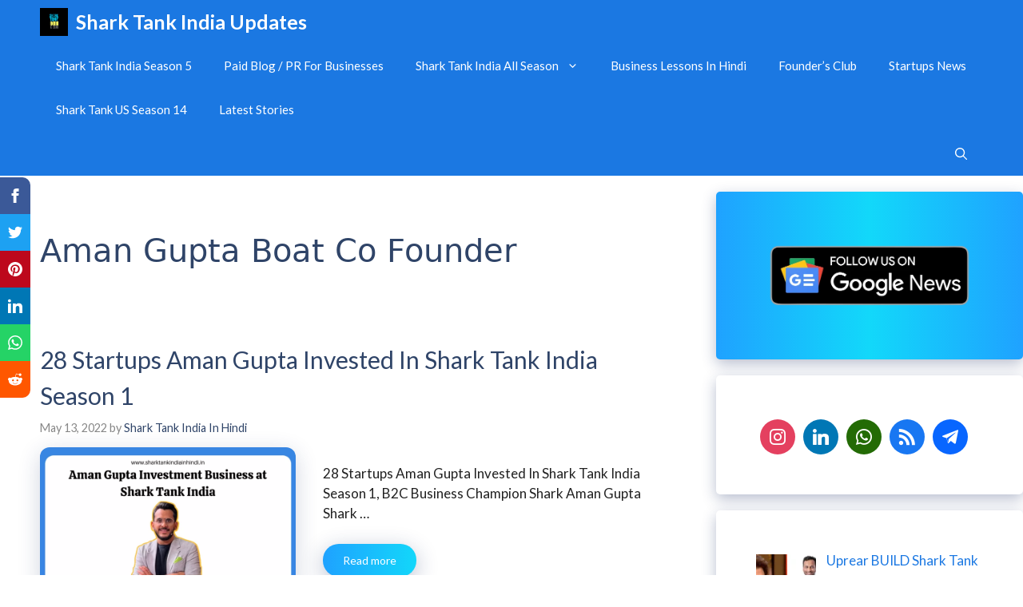

--- FILE ---
content_type: text/html; charset=UTF-8
request_url: https://sharktankindiainhindi.in/tag/aman-gupta-boat-co-founder/
body_size: 25789
content:
<!DOCTYPE html>
<html lang="en-US" prefix="og: https://ogp.me/ns#">
<head>
	<meta name="p:domain_verify" content="7735c4fa338c9b9f036d77e9101deddf"/>
	
	<meta name='robots' content='index, follow, max-image-preview:large, max-snippet:-1, max-video-preview:-1' />
	<!-- Google tag (gtag.js) -->
<script async src="https://www.googletagmanager.com/gtag/js?id=G-1W56T09N0G"></script>
<script>
  window.dataLayer = window.dataLayer || [];
  function gtag(){dataLayer.push(arguments);}
  gtag('js', new Date());

  gtag('config', 'G-1W56T09N0G');
</script>
	<script async src="https://pagead2.googlesyndication.com/pagead/js/adsbygoogle.js?client=ca-pub-7042453697293425"
     crossorigin="anonymous"></script>
	<meta charset="UTF-8">
	<meta name="viewport" content="width=device-width, initial-scale=1">
<!-- Search Engine Optimization by Rank Math PRO - https://rankmath.com/ -->
<title>Aman Gupta Boat Co Founder - Shark Tank India Updates</title>
<meta name="robots" content="follow, noindex"/>
<meta property="og:locale" content="en_US" />
<meta property="og:type" content="article" />
<meta property="og:title" content="Aman Gupta Boat Co Founder - Shark Tank India Updates" />
<meta property="og:url" content="https://sharktankindiainhindi.in/tag/aman-gupta-boat-co-founder/" />
<meta property="og:site_name" content="Shark Tank India In Hindi" />
<meta property="og:image" content="https://sharktankindiainhindi.in/wp-admin/admin-ajax.php?action=rank_math_overlay_thumb&id=86&type=play&hash=45b701e1c28e7c0af723541d8156c88d" />
<meta property="og:image:secure_url" content="https://sharktankindiainhindi.in/wp-admin/admin-ajax.php?action=rank_math_overlay_thumb&id=86&type=play&hash=45b701e1c28e7c0af723541d8156c88d" />
<meta property="og:image:width" content="500" />
<meta property="og:image:height" content="500" />
<meta property="og:image:alt" content="Shark Tank India In Hindi" />
<meta property="og:image:type" content="image/png" />
<meta name="twitter:card" content="summary_large_image" />
<meta name="twitter:title" content="Aman Gupta Boat Co Founder - Shark Tank India Updates" />
<meta name="twitter:image" content="https://sharktankindiainhindi.in/wp-admin/admin-ajax.php?action=rank_math_overlay_thumb&id=86&type=play&hash=45b701e1c28e7c0af723541d8156c88d" />
<meta name="twitter:label1" content="Posts" />
<meta name="twitter:data1" content="2" />
<script type="application/ld+json" class="rank-math-schema-pro">{"@context":"https://schema.org","@graph":[{"@type":"NewsMediaOrganization","@id":"https://sharktankindiainhindi.in/#organization","name":"Shark Tank India In Hindi","url":"https://sharktankindiainhindi.in","email":"sharktankindiainhindi@gmail.com","logo":{"@type":"ImageObject","@id":"https://sharktankindiainhindi.in/#logo","url":"https://sharktankindiainhindi.in/wp-content/uploads/2021/11/cropped-in-hindi.png","contentUrl":"https://sharktankindiainhindi.in/wp-content/uploads/2021/11/cropped-in-hindi.png","caption":"Shark Tank India In Hindi","inLanguage":"en-US","width":"500","height":"500"},"description":"Shark Tank India In Hindi is a digital media and content platform focused on covering Shark Tank India, Indian startups, entrepreneurship, and business news in the Hindi language.\n\nThe website publishes informative articles, founder stories, deal analysis, and brand insights for readers across India. Our content is created for online audiences seeking easy-to-understand business information and startup-related updates in Hindi."},{"@type":"WebSite","@id":"https://sharktankindiainhindi.in/#website","url":"https://sharktankindiainhindi.in","name":"Shark Tank India In Hindi","alternateName":"Shark Tank India News In Hindi","publisher":{"@id":"https://sharktankindiainhindi.in/#organization"},"inLanguage":"en-US"},{"@type":"CollectionPage","@id":"https://sharktankindiainhindi.in/tag/aman-gupta-boat-co-founder/#webpage","url":"https://sharktankindiainhindi.in/tag/aman-gupta-boat-co-founder/","name":"Aman Gupta Boat Co Founder - Shark Tank India Updates","isPartOf":{"@id":"https://sharktankindiainhindi.in/#website"},"inLanguage":"en-US"}]}</script>
<!-- /Rank Math WordPress SEO plugin -->

<link href='https://fonts.gstatic.com' crossorigin rel='preconnect' />
<link href='https://fonts.googleapis.com' crossorigin rel='preconnect' />
<link rel="alternate" type="application/rss+xml" title="Shark Tank India Updates &raquo; Feed" href="https://sharktankindiainhindi.in/feed/" />
<link rel="alternate" type="application/rss+xml" title="Shark Tank India Updates &raquo; Comments Feed" href="https://sharktankindiainhindi.in/comments/feed/" />
<link rel="alternate" type="application/rss+xml" title="Shark Tank India Updates &raquo; Aman Gupta Boat Co Founder Tag Feed" href="https://sharktankindiainhindi.in/tag/aman-gupta-boat-co-founder/feed/" />
<link rel="alternate" type="application/rss+xml" title="Shark Tank India Updates &raquo; Stories Feed" href="https://sharktankindiainhindi.in/web-stories/feed/"><style id='wp-img-auto-sizes-contain-inline-css'>
img:is([sizes=auto i],[sizes^="auto," i]){contain-intrinsic-size:3000px 1500px}
/*# sourceURL=wp-img-auto-sizes-contain-inline-css */
</style>

<link rel='stylesheet' id='ts-poll-block-css' href='https://sharktankindiainhindi.in/wp-content/plugins/poll-wp/admin/css/block.css?ver=6.9' media='all' />
<style id='wp-emoji-styles-inline-css'>

	img.wp-smiley, img.emoji {
		display: inline !important;
		border: none !important;
		box-shadow: none !important;
		height: 1em !important;
		width: 1em !important;
		margin: 0 0.07em !important;
		vertical-align: -0.1em !important;
		background: none !important;
		padding: 0 !important;
	}
/*# sourceURL=wp-emoji-styles-inline-css */
</style>
<link rel='stylesheet' id='wp-block-library-css' href='https://sharktankindiainhindi.in/wp-includes/css/dist/block-library/style.min.css?ver=6.9' media='all' />
<style id='wp-block-heading-inline-css'>
h1:where(.wp-block-heading).has-background,h2:where(.wp-block-heading).has-background,h3:where(.wp-block-heading).has-background,h4:where(.wp-block-heading).has-background,h5:where(.wp-block-heading).has-background,h6:where(.wp-block-heading).has-background{padding:1.25em 2.375em}h1.has-text-align-left[style*=writing-mode]:where([style*=vertical-lr]),h1.has-text-align-right[style*=writing-mode]:where([style*=vertical-rl]),h2.has-text-align-left[style*=writing-mode]:where([style*=vertical-lr]),h2.has-text-align-right[style*=writing-mode]:where([style*=vertical-rl]),h3.has-text-align-left[style*=writing-mode]:where([style*=vertical-lr]),h3.has-text-align-right[style*=writing-mode]:where([style*=vertical-rl]),h4.has-text-align-left[style*=writing-mode]:where([style*=vertical-lr]),h4.has-text-align-right[style*=writing-mode]:where([style*=vertical-rl]),h5.has-text-align-left[style*=writing-mode]:where([style*=vertical-lr]),h5.has-text-align-right[style*=writing-mode]:where([style*=vertical-rl]),h6.has-text-align-left[style*=writing-mode]:where([style*=vertical-lr]),h6.has-text-align-right[style*=writing-mode]:where([style*=vertical-rl]){rotate:180deg}
/*# sourceURL=https://sharktankindiainhindi.in/wp-includes/blocks/heading/style.min.css */
</style>
<style id='wp-block-image-inline-css'>
.wp-block-image>a,.wp-block-image>figure>a{display:inline-block}.wp-block-image img{box-sizing:border-box;height:auto;max-width:100%;vertical-align:bottom}@media not (prefers-reduced-motion){.wp-block-image img.hide{visibility:hidden}.wp-block-image img.show{animation:show-content-image .4s}}.wp-block-image[style*=border-radius] img,.wp-block-image[style*=border-radius]>a{border-radius:inherit}.wp-block-image.has-custom-border img{box-sizing:border-box}.wp-block-image.aligncenter{text-align:center}.wp-block-image.alignfull>a,.wp-block-image.alignwide>a{width:100%}.wp-block-image.alignfull img,.wp-block-image.alignwide img{height:auto;width:100%}.wp-block-image .aligncenter,.wp-block-image .alignleft,.wp-block-image .alignright,.wp-block-image.aligncenter,.wp-block-image.alignleft,.wp-block-image.alignright{display:table}.wp-block-image .aligncenter>figcaption,.wp-block-image .alignleft>figcaption,.wp-block-image .alignright>figcaption,.wp-block-image.aligncenter>figcaption,.wp-block-image.alignleft>figcaption,.wp-block-image.alignright>figcaption{caption-side:bottom;display:table-caption}.wp-block-image .alignleft{float:left;margin:.5em 1em .5em 0}.wp-block-image .alignright{float:right;margin:.5em 0 .5em 1em}.wp-block-image .aligncenter{margin-left:auto;margin-right:auto}.wp-block-image :where(figcaption){margin-bottom:1em;margin-top:.5em}.wp-block-image.is-style-circle-mask img{border-radius:9999px}@supports ((-webkit-mask-image:none) or (mask-image:none)) or (-webkit-mask-image:none){.wp-block-image.is-style-circle-mask img{border-radius:0;-webkit-mask-image:url('data:image/svg+xml;utf8,<svg viewBox="0 0 100 100" xmlns="http://www.w3.org/2000/svg"><circle cx="50" cy="50" r="50"/></svg>');mask-image:url('data:image/svg+xml;utf8,<svg viewBox="0 0 100 100" xmlns="http://www.w3.org/2000/svg"><circle cx="50" cy="50" r="50"/></svg>');mask-mode:alpha;-webkit-mask-position:center;mask-position:center;-webkit-mask-repeat:no-repeat;mask-repeat:no-repeat;-webkit-mask-size:contain;mask-size:contain}}:root :where(.wp-block-image.is-style-rounded img,.wp-block-image .is-style-rounded img){border-radius:9999px}.wp-block-image figure{margin:0}.wp-lightbox-container{display:flex;flex-direction:column;position:relative}.wp-lightbox-container img{cursor:zoom-in}.wp-lightbox-container img:hover+button{opacity:1}.wp-lightbox-container button{align-items:center;backdrop-filter:blur(16px) saturate(180%);background-color:#5a5a5a40;border:none;border-radius:4px;cursor:zoom-in;display:flex;height:20px;justify-content:center;opacity:0;padding:0;position:absolute;right:16px;text-align:center;top:16px;width:20px;z-index:100}@media not (prefers-reduced-motion){.wp-lightbox-container button{transition:opacity .2s ease}}.wp-lightbox-container button:focus-visible{outline:3px auto #5a5a5a40;outline:3px auto -webkit-focus-ring-color;outline-offset:3px}.wp-lightbox-container button:hover{cursor:pointer;opacity:1}.wp-lightbox-container button:focus{opacity:1}.wp-lightbox-container button:focus,.wp-lightbox-container button:hover,.wp-lightbox-container button:not(:hover):not(:active):not(.has-background){background-color:#5a5a5a40;border:none}.wp-lightbox-overlay{box-sizing:border-box;cursor:zoom-out;height:100vh;left:0;overflow:hidden;position:fixed;top:0;visibility:hidden;width:100%;z-index:100000}.wp-lightbox-overlay .close-button{align-items:center;cursor:pointer;display:flex;justify-content:center;min-height:40px;min-width:40px;padding:0;position:absolute;right:calc(env(safe-area-inset-right) + 16px);top:calc(env(safe-area-inset-top) + 16px);z-index:5000000}.wp-lightbox-overlay .close-button:focus,.wp-lightbox-overlay .close-button:hover,.wp-lightbox-overlay .close-button:not(:hover):not(:active):not(.has-background){background:none;border:none}.wp-lightbox-overlay .lightbox-image-container{height:var(--wp--lightbox-container-height);left:50%;overflow:hidden;position:absolute;top:50%;transform:translate(-50%,-50%);transform-origin:top left;width:var(--wp--lightbox-container-width);z-index:9999999999}.wp-lightbox-overlay .wp-block-image{align-items:center;box-sizing:border-box;display:flex;height:100%;justify-content:center;margin:0;position:relative;transform-origin:0 0;width:100%;z-index:3000000}.wp-lightbox-overlay .wp-block-image img{height:var(--wp--lightbox-image-height);min-height:var(--wp--lightbox-image-height);min-width:var(--wp--lightbox-image-width);width:var(--wp--lightbox-image-width)}.wp-lightbox-overlay .wp-block-image figcaption{display:none}.wp-lightbox-overlay button{background:none;border:none}.wp-lightbox-overlay .scrim{background-color:#fff;height:100%;opacity:.9;position:absolute;width:100%;z-index:2000000}.wp-lightbox-overlay.active{visibility:visible}@media not (prefers-reduced-motion){.wp-lightbox-overlay.active{animation:turn-on-visibility .25s both}.wp-lightbox-overlay.active img{animation:turn-on-visibility .35s both}.wp-lightbox-overlay.show-closing-animation:not(.active){animation:turn-off-visibility .35s both}.wp-lightbox-overlay.show-closing-animation:not(.active) img{animation:turn-off-visibility .25s both}.wp-lightbox-overlay.zoom.active{animation:none;opacity:1;visibility:visible}.wp-lightbox-overlay.zoom.active .lightbox-image-container{animation:lightbox-zoom-in .4s}.wp-lightbox-overlay.zoom.active .lightbox-image-container img{animation:none}.wp-lightbox-overlay.zoom.active .scrim{animation:turn-on-visibility .4s forwards}.wp-lightbox-overlay.zoom.show-closing-animation:not(.active){animation:none}.wp-lightbox-overlay.zoom.show-closing-animation:not(.active) .lightbox-image-container{animation:lightbox-zoom-out .4s}.wp-lightbox-overlay.zoom.show-closing-animation:not(.active) .lightbox-image-container img{animation:none}.wp-lightbox-overlay.zoom.show-closing-animation:not(.active) .scrim{animation:turn-off-visibility .4s forwards}}@keyframes show-content-image{0%{visibility:hidden}99%{visibility:hidden}to{visibility:visible}}@keyframes turn-on-visibility{0%{opacity:0}to{opacity:1}}@keyframes turn-off-visibility{0%{opacity:1;visibility:visible}99%{opacity:0;visibility:visible}to{opacity:0;visibility:hidden}}@keyframes lightbox-zoom-in{0%{transform:translate(calc((-100vw + var(--wp--lightbox-scrollbar-width))/2 + var(--wp--lightbox-initial-left-position)),calc(-50vh + var(--wp--lightbox-initial-top-position))) scale(var(--wp--lightbox-scale))}to{transform:translate(-50%,-50%) scale(1)}}@keyframes lightbox-zoom-out{0%{transform:translate(-50%,-50%) scale(1);visibility:visible}99%{visibility:visible}to{transform:translate(calc((-100vw + var(--wp--lightbox-scrollbar-width))/2 + var(--wp--lightbox-initial-left-position)),calc(-50vh + var(--wp--lightbox-initial-top-position))) scale(var(--wp--lightbox-scale));visibility:hidden}}
/*# sourceURL=https://sharktankindiainhindi.in/wp-includes/blocks/image/style.min.css */
</style>
<style id='wp-block-paragraph-inline-css'>
.is-small-text{font-size:.875em}.is-regular-text{font-size:1em}.is-large-text{font-size:2.25em}.is-larger-text{font-size:3em}.has-drop-cap:not(:focus):first-letter{float:left;font-size:8.4em;font-style:normal;font-weight:100;line-height:.68;margin:.05em .1em 0 0;text-transform:uppercase}body.rtl .has-drop-cap:not(:focus):first-letter{float:none;margin-left:.1em}p.has-drop-cap.has-background{overflow:hidden}:root :where(p.has-background){padding:1.25em 2.375em}:where(p.has-text-color:not(.has-link-color)) a{color:inherit}p.has-text-align-left[style*="writing-mode:vertical-lr"],p.has-text-align-right[style*="writing-mode:vertical-rl"]{rotate:180deg}
/*# sourceURL=https://sharktankindiainhindi.in/wp-includes/blocks/paragraph/style.min.css */
</style>
<link rel='stylesheet' id='wpzoom-social-icons-block-style-css' href='https://sharktankindiainhindi.in/wp-content/plugins/social-icons-widget-by-wpzoom/block/dist/style-wpzoom-social-icons.css?ver=4.5.4' media='all' />
<style id='global-styles-inline-css'>
:root{--wp--preset--aspect-ratio--square: 1;--wp--preset--aspect-ratio--4-3: 4/3;--wp--preset--aspect-ratio--3-4: 3/4;--wp--preset--aspect-ratio--3-2: 3/2;--wp--preset--aspect-ratio--2-3: 2/3;--wp--preset--aspect-ratio--16-9: 16/9;--wp--preset--aspect-ratio--9-16: 9/16;--wp--preset--color--black: #000000;--wp--preset--color--cyan-bluish-gray: #abb8c3;--wp--preset--color--white: #ffffff;--wp--preset--color--pale-pink: #f78da7;--wp--preset--color--vivid-red: #cf2e2e;--wp--preset--color--luminous-vivid-orange: #ff6900;--wp--preset--color--luminous-vivid-amber: #fcb900;--wp--preset--color--light-green-cyan: #7bdcb5;--wp--preset--color--vivid-green-cyan: #00d084;--wp--preset--color--pale-cyan-blue: #8ed1fc;--wp--preset--color--vivid-cyan-blue: #0693e3;--wp--preset--color--vivid-purple: #9b51e0;--wp--preset--color--contrast: var(--contrast);--wp--preset--color--contrast-2: var(--contrast-2);--wp--preset--color--contrast-3: var(--contrast-3);--wp--preset--color--base: var(--base);--wp--preset--color--base-2: var(--base-2);--wp--preset--color--base-3: var(--base-3);--wp--preset--color--accent: var(--accent);--wp--preset--color--accent-2: var(--accent-2);--wp--preset--color--accent-hover: var(--accent-hover);--wp--preset--gradient--vivid-cyan-blue-to-vivid-purple: linear-gradient(135deg,rgb(6,147,227) 0%,rgb(155,81,224) 100%);--wp--preset--gradient--light-green-cyan-to-vivid-green-cyan: linear-gradient(135deg,rgb(122,220,180) 0%,rgb(0,208,130) 100%);--wp--preset--gradient--luminous-vivid-amber-to-luminous-vivid-orange: linear-gradient(135deg,rgb(252,185,0) 0%,rgb(255,105,0) 100%);--wp--preset--gradient--luminous-vivid-orange-to-vivid-red: linear-gradient(135deg,rgb(255,105,0) 0%,rgb(207,46,46) 100%);--wp--preset--gradient--very-light-gray-to-cyan-bluish-gray: linear-gradient(135deg,rgb(238,238,238) 0%,rgb(169,184,195) 100%);--wp--preset--gradient--cool-to-warm-spectrum: linear-gradient(135deg,rgb(74,234,220) 0%,rgb(151,120,209) 20%,rgb(207,42,186) 40%,rgb(238,44,130) 60%,rgb(251,105,98) 80%,rgb(254,248,76) 100%);--wp--preset--gradient--blush-light-purple: linear-gradient(135deg,rgb(255,206,236) 0%,rgb(152,150,240) 100%);--wp--preset--gradient--blush-bordeaux: linear-gradient(135deg,rgb(254,205,165) 0%,rgb(254,45,45) 50%,rgb(107,0,62) 100%);--wp--preset--gradient--luminous-dusk: linear-gradient(135deg,rgb(255,203,112) 0%,rgb(199,81,192) 50%,rgb(65,88,208) 100%);--wp--preset--gradient--pale-ocean: linear-gradient(135deg,rgb(255,245,203) 0%,rgb(182,227,212) 50%,rgb(51,167,181) 100%);--wp--preset--gradient--electric-grass: linear-gradient(135deg,rgb(202,248,128) 0%,rgb(113,206,126) 100%);--wp--preset--gradient--midnight: linear-gradient(135deg,rgb(2,3,129) 0%,rgb(40,116,252) 100%);--wp--preset--font-size--small: 13px;--wp--preset--font-size--medium: 20px;--wp--preset--font-size--large: 36px;--wp--preset--font-size--x-large: 42px;--wp--preset--spacing--20: 0.44rem;--wp--preset--spacing--30: 0.67rem;--wp--preset--spacing--40: 1rem;--wp--preset--spacing--50: 1.5rem;--wp--preset--spacing--60: 2.25rem;--wp--preset--spacing--70: 3.38rem;--wp--preset--spacing--80: 5.06rem;--wp--preset--shadow--natural: 6px 6px 9px rgba(0, 0, 0, 0.2);--wp--preset--shadow--deep: 12px 12px 50px rgba(0, 0, 0, 0.4);--wp--preset--shadow--sharp: 6px 6px 0px rgba(0, 0, 0, 0.2);--wp--preset--shadow--outlined: 6px 6px 0px -3px rgb(255, 255, 255), 6px 6px rgb(0, 0, 0);--wp--preset--shadow--crisp: 6px 6px 0px rgb(0, 0, 0);}:where(.is-layout-flex){gap: 0.5em;}:where(.is-layout-grid){gap: 0.5em;}body .is-layout-flex{display: flex;}.is-layout-flex{flex-wrap: wrap;align-items: center;}.is-layout-flex > :is(*, div){margin: 0;}body .is-layout-grid{display: grid;}.is-layout-grid > :is(*, div){margin: 0;}:where(.wp-block-columns.is-layout-flex){gap: 2em;}:where(.wp-block-columns.is-layout-grid){gap: 2em;}:where(.wp-block-post-template.is-layout-flex){gap: 1.25em;}:where(.wp-block-post-template.is-layout-grid){gap: 1.25em;}.has-black-color{color: var(--wp--preset--color--black) !important;}.has-cyan-bluish-gray-color{color: var(--wp--preset--color--cyan-bluish-gray) !important;}.has-white-color{color: var(--wp--preset--color--white) !important;}.has-pale-pink-color{color: var(--wp--preset--color--pale-pink) !important;}.has-vivid-red-color{color: var(--wp--preset--color--vivid-red) !important;}.has-luminous-vivid-orange-color{color: var(--wp--preset--color--luminous-vivid-orange) !important;}.has-luminous-vivid-amber-color{color: var(--wp--preset--color--luminous-vivid-amber) !important;}.has-light-green-cyan-color{color: var(--wp--preset--color--light-green-cyan) !important;}.has-vivid-green-cyan-color{color: var(--wp--preset--color--vivid-green-cyan) !important;}.has-pale-cyan-blue-color{color: var(--wp--preset--color--pale-cyan-blue) !important;}.has-vivid-cyan-blue-color{color: var(--wp--preset--color--vivid-cyan-blue) !important;}.has-vivid-purple-color{color: var(--wp--preset--color--vivid-purple) !important;}.has-black-background-color{background-color: var(--wp--preset--color--black) !important;}.has-cyan-bluish-gray-background-color{background-color: var(--wp--preset--color--cyan-bluish-gray) !important;}.has-white-background-color{background-color: var(--wp--preset--color--white) !important;}.has-pale-pink-background-color{background-color: var(--wp--preset--color--pale-pink) !important;}.has-vivid-red-background-color{background-color: var(--wp--preset--color--vivid-red) !important;}.has-luminous-vivid-orange-background-color{background-color: var(--wp--preset--color--luminous-vivid-orange) !important;}.has-luminous-vivid-amber-background-color{background-color: var(--wp--preset--color--luminous-vivid-amber) !important;}.has-light-green-cyan-background-color{background-color: var(--wp--preset--color--light-green-cyan) !important;}.has-vivid-green-cyan-background-color{background-color: var(--wp--preset--color--vivid-green-cyan) !important;}.has-pale-cyan-blue-background-color{background-color: var(--wp--preset--color--pale-cyan-blue) !important;}.has-vivid-cyan-blue-background-color{background-color: var(--wp--preset--color--vivid-cyan-blue) !important;}.has-vivid-purple-background-color{background-color: var(--wp--preset--color--vivid-purple) !important;}.has-black-border-color{border-color: var(--wp--preset--color--black) !important;}.has-cyan-bluish-gray-border-color{border-color: var(--wp--preset--color--cyan-bluish-gray) !important;}.has-white-border-color{border-color: var(--wp--preset--color--white) !important;}.has-pale-pink-border-color{border-color: var(--wp--preset--color--pale-pink) !important;}.has-vivid-red-border-color{border-color: var(--wp--preset--color--vivid-red) !important;}.has-luminous-vivid-orange-border-color{border-color: var(--wp--preset--color--luminous-vivid-orange) !important;}.has-luminous-vivid-amber-border-color{border-color: var(--wp--preset--color--luminous-vivid-amber) !important;}.has-light-green-cyan-border-color{border-color: var(--wp--preset--color--light-green-cyan) !important;}.has-vivid-green-cyan-border-color{border-color: var(--wp--preset--color--vivid-green-cyan) !important;}.has-pale-cyan-blue-border-color{border-color: var(--wp--preset--color--pale-cyan-blue) !important;}.has-vivid-cyan-blue-border-color{border-color: var(--wp--preset--color--vivid-cyan-blue) !important;}.has-vivid-purple-border-color{border-color: var(--wp--preset--color--vivid-purple) !important;}.has-vivid-cyan-blue-to-vivid-purple-gradient-background{background: var(--wp--preset--gradient--vivid-cyan-blue-to-vivid-purple) !important;}.has-light-green-cyan-to-vivid-green-cyan-gradient-background{background: var(--wp--preset--gradient--light-green-cyan-to-vivid-green-cyan) !important;}.has-luminous-vivid-amber-to-luminous-vivid-orange-gradient-background{background: var(--wp--preset--gradient--luminous-vivid-amber-to-luminous-vivid-orange) !important;}.has-luminous-vivid-orange-to-vivid-red-gradient-background{background: var(--wp--preset--gradient--luminous-vivid-orange-to-vivid-red) !important;}.has-very-light-gray-to-cyan-bluish-gray-gradient-background{background: var(--wp--preset--gradient--very-light-gray-to-cyan-bluish-gray) !important;}.has-cool-to-warm-spectrum-gradient-background{background: var(--wp--preset--gradient--cool-to-warm-spectrum) !important;}.has-blush-light-purple-gradient-background{background: var(--wp--preset--gradient--blush-light-purple) !important;}.has-blush-bordeaux-gradient-background{background: var(--wp--preset--gradient--blush-bordeaux) !important;}.has-luminous-dusk-gradient-background{background: var(--wp--preset--gradient--luminous-dusk) !important;}.has-pale-ocean-gradient-background{background: var(--wp--preset--gradient--pale-ocean) !important;}.has-electric-grass-gradient-background{background: var(--wp--preset--gradient--electric-grass) !important;}.has-midnight-gradient-background{background: var(--wp--preset--gradient--midnight) !important;}.has-small-font-size{font-size: var(--wp--preset--font-size--small) !important;}.has-medium-font-size{font-size: var(--wp--preset--font-size--medium) !important;}.has-large-font-size{font-size: var(--wp--preset--font-size--large) !important;}.has-x-large-font-size{font-size: var(--wp--preset--font-size--x-large) !important;}
/*# sourceURL=global-styles-inline-css */
</style>

<style id='classic-theme-styles-inline-css'>
/*! This file is auto-generated */
.wp-block-button__link{color:#fff;background-color:#32373c;border-radius:9999px;box-shadow:none;text-decoration:none;padding:calc(.667em + 2px) calc(1.333em + 2px);font-size:1.125em}.wp-block-file__button{background:#32373c;color:#fff;text-decoration:none}
/*# sourceURL=/wp-includes/css/classic-themes.min.css */
</style>
<link rel='stylesheet' id='dashicons-css' href='https://sharktankindiainhindi.in/wp-includes/css/dashicons.min.css?ver=6.9' media='all' />
<link rel='stylesheet' id='wpzoom-social-icons-academicons-css' href='https://sharktankindiainhindi.in/wp-content/plugins/social-icons-widget-by-wpzoom/assets/css/academicons.min.css?ver=1768626931' media='all' />
<link rel='stylesheet' id='wpzoom-social-icons-socicon-css' href='https://sharktankindiainhindi.in/wp-content/plugins/social-icons-widget-by-wpzoom/assets/css/wpzoom-socicon.css?ver=1768626931' media='all' />
<link rel='stylesheet' id='wpzoom-social-icons-font-awesome-5-css' href='https://sharktankindiainhindi.in/wp-content/plugins/social-icons-widget-by-wpzoom/assets/css/font-awesome-5.min.css?ver=1768626931' media='all' />
<link rel='stylesheet' id='wpzoom-social-icons-genericons-css' href='https://sharktankindiainhindi.in/wp-content/plugins/social-icons-widget-by-wpzoom/assets/css/genericons.css?ver=1768626931' media='all' />
<link rel='stylesheet' id='gn-frontend-gnfollow-style-css' href='https://sharktankindiainhindi.in/wp-content/plugins/gn-publisher/assets/css/gn-frontend-gnfollow.min.css?ver=1.5.26' media='all' />
<link rel='stylesheet' id='ts-poll-public-css' href='https://sharktankindiainhindi.in/wp-content/plugins/poll-wp/public/css/ts_poll-public.css?ver=2.5.5' media='all' />
<link rel='stylesheet' id='ts-poll-fonts-css' href='https://sharktankindiainhindi.in/wp-content/plugins/poll-wp/fonts/ts_poll-fonts.css?ver=2.5.5' media='all' />
<link rel='stylesheet' id='generate-widget-areas-css' href='https://sharktankindiainhindi.in/wp-content/themes/generatepress/assets/css/components/widget-areas.min.css?ver=3.3.1' media='all' />
<link rel='stylesheet' id='generate-style-css' href='https://sharktankindiainhindi.in/wp-content/themes/generatepress/assets/css/main.min.css?ver=3.3.1' media='all' />
<style id='generate-style-inline-css'>
.resize-featured-image .post-image img {width: 320px;}
body{background-color:#ffffff;color:var(--contrast);}a{color:#1b78e2;}a:hover, a:focus, a:active{color:var(--accent-hover);}.grid-container{max-width:1280px;}.wp-block-group__inner-container{max-width:1280px;margin-left:auto;margin-right:auto;}.navigation-search{position:absolute;left:-99999px;pointer-events:none;visibility:hidden;z-index:20;width:100%;top:0;transition:opacity 100ms ease-in-out;opacity:0;}.navigation-search.nav-search-active{left:0;right:0;pointer-events:auto;visibility:visible;opacity:1;}.navigation-search input[type="search"]{outline:0;border:0;vertical-align:bottom;line-height:1;opacity:0.9;width:100%;z-index:20;border-radius:0;-webkit-appearance:none;height:60px;}.navigation-search input::-ms-clear{display:none;width:0;height:0;}.navigation-search input::-ms-reveal{display:none;width:0;height:0;}.navigation-search input::-webkit-search-decoration, .navigation-search input::-webkit-search-cancel-button, .navigation-search input::-webkit-search-results-button, .navigation-search input::-webkit-search-results-decoration{display:none;}.gen-sidebar-nav .navigation-search{top:auto;bottom:0;}:root{--contrast:#212121;--contrast-2:#2f4468;--contrast-3:#878787;--base:#fafafa;--base-2:#f7f8f9;--base-3:#ffffff;--accent:#242226;--accent-2:#1b78e2;--accent-hover:#35343a;}:root .has-contrast-color{color:var(--contrast);}:root .has-contrast-background-color{background-color:var(--contrast);}:root .has-contrast-2-color{color:var(--contrast-2);}:root .has-contrast-2-background-color{background-color:var(--contrast-2);}:root .has-contrast-3-color{color:var(--contrast-3);}:root .has-contrast-3-background-color{background-color:var(--contrast-3);}:root .has-base-color{color:var(--base);}:root .has-base-background-color{background-color:var(--base);}:root .has-base-2-color{color:var(--base-2);}:root .has-base-2-background-color{background-color:var(--base-2);}:root .has-base-3-color{color:var(--base-3);}:root .has-base-3-background-color{background-color:var(--base-3);}:root .has-accent-color{color:var(--accent);}:root .has-accent-background-color{background-color:var(--accent);}:root .has-accent-2-color{color:var(--accent-2);}:root .has-accent-2-background-color{background-color:var(--accent-2);}:root .has-accent-hover-color{color:var(--accent-hover);}:root .has-accent-hover-background-color{background-color:var(--accent-hover);}body, button, input, select, textarea{font-family:Lato, sans-serif;font-size:17px;}.main-title{font-size:25px;}.widget-title{font-weight:600;}button:not(.menu-toggle),html input[type="button"],input[type="reset"],input[type="submit"],.button,.wp-block-button .wp-block-button__link{font-size:15px;}h1{font-family:-apple-system, system-ui, BlinkMacSystemFont, "Segoe UI", Helvetica, Arial, sans-serif, "Apple Color Emoji", "Segoe UI Emoji", "Segoe UI Symbol";font-size:40px;}@media (max-width:768px){h1{font-size:28px;}}h2{font-family:inherit;font-weight:400;font-style:normal;font-size:30px;line-height:1.5;}h3{font-size:20px;}.top-bar{background-color:#636363;color:#ffffff;}.top-bar a{color:#ffffff;}.top-bar a:hover{color:#303030;}.site-header{background-color:#ffffff;color:#3a3a3a;}.site-header a{color:#3a3a3a;}.main-title a,.main-title a:hover{color:#ffffff;}.site-description{color:#757575;}.main-navigation,.main-navigation ul ul{background-color:var(--accent-2);}.main-navigation .main-nav ul li a, .main-navigation .menu-toggle, .main-navigation .menu-bar-items{color:var(--base-3);}.main-navigation .main-nav ul li:not([class*="current-menu-"]):hover > a, .main-navigation .main-nav ul li:not([class*="current-menu-"]):focus > a, .main-navigation .main-nav ul li.sfHover:not([class*="current-menu-"]) > a, .main-navigation .menu-bar-item:hover > a, .main-navigation .menu-bar-item.sfHover > a{color:var(--base-3);background-color:#83b4ec;}button.menu-toggle:hover,button.menu-toggle:focus{color:var(--base-3);}.main-navigation .main-nav ul li[class*="current-menu-"] > a{color:var(--base-3);background-color:#86bbf8;}.navigation-search input[type="search"],.navigation-search input[type="search"]:active, .navigation-search input[type="search"]:focus, .main-navigation .main-nav ul li.search-item.active > a, .main-navigation .menu-bar-items .search-item.active > a{color:var(--base-3);background-color:var(--accent-2);opacity:1;}.separate-containers .inside-article, .separate-containers .comments-area, .separate-containers .page-header, .one-container .container, .separate-containers .paging-navigation, .inside-page-header{background-color:var(--base-3);}.inside-article a,.paging-navigation a,.comments-area a,.page-header a{color:var(--accent-2);}.inside-article a:hover,.paging-navigation a:hover,.comments-area a:hover,.page-header a:hover{color:var(--accent-hover);}.entry-title a{color:var(--contrast-2);}.entry-title a:hover{color:var(--accent-hover);}.entry-meta{color:var(--contrast-3);}.entry-meta a{color:var(--contrast-2);}.entry-meta a:hover{color:var(--accent-hover);}h1{color:var(--contrast-2);}h2{color:var(--contrast-2);}h3{color:var(--contrast-2);}.sidebar .widget{color:var(--base-3);background-color:#ffffff;}.sidebar .widget a{color:var(--accent-2);}.sidebar .widget a:hover{color:var(--accent-hover);}.sidebar .widget .widget-title{color:var(--base-3);}.footer-widgets{color:var(--base-3);background-color:var(--contrast-2);}.footer-widgets a{color:var(--base-3);}.footer-widgets a:hover{color:var(--base-3);}.footer-widgets .widget-title{color:var(--base-2);}.site-info{color:var(--base);background-color:var(--accent-2);}.site-info a{color:var(--base);}.site-info a:hover{color:var(--accent-hover);}.footer-bar .widget_nav_menu .current-menu-item a{color:var(--accent-hover);}input[type="text"],input[type="email"],input[type="url"],input[type="password"],input[type="search"],input[type="tel"],input[type="number"],textarea,select{color:var(--contrast);background-color:#fafafa;border-color:var(--contrast);}input[type="text"]:focus,input[type="email"]:focus,input[type="url"]:focus,input[type="password"]:focus,input[type="search"]:focus,input[type="tel"]:focus,input[type="number"]:focus,textarea:focus,select:focus{color:var(--contrast-3);background-color:#ffffff;border-color:var(--contrast-3);}button,html input[type="button"],input[type="reset"],input[type="submit"],a.button,a.wp-block-button__link:not(.has-background){color:#ffffff;background-color:var(--accent);}button:hover,html input[type="button"]:hover,input[type="reset"]:hover,input[type="submit"]:hover,a.button:hover,button:focus,html input[type="button"]:focus,input[type="reset"]:focus,input[type="submit"]:focus,a.button:focus,a.wp-block-button__link:not(.has-background):active,a.wp-block-button__link:not(.has-background):focus,a.wp-block-button__link:not(.has-background):hover{color:#ffffff;background-color:var(--accent-hover);}a.generate-back-to-top{background-color:rgba( 0,0,0,0.4 );color:#ffffff;}a.generate-back-to-top:hover,a.generate-back-to-top:focus{background-color:rgba( 0,0,0,0.6 );color:#ffffff;}:root{--gp-search-modal-bg-color:var(--base-3);--gp-search-modal-text-color:var(--contrast);--gp-search-modal-overlay-bg-color:rgba(0,0,0,0.2);}@media (max-width: 768px){.main-navigation .menu-bar-item:hover > a, .main-navigation .menu-bar-item.sfHover > a{background:none;color:var(--base-3);}}.inside-top-bar{padding:10px;}.inside-header{padding:40px;}.nav-below-header .main-navigation .inside-navigation.grid-container, .nav-above-header .main-navigation .inside-navigation.grid-container{padding:0px 20px 0px 20px;}.separate-containers .inside-article, .separate-containers .comments-area, .separate-containers .page-header, .separate-containers .paging-navigation, .one-container .site-content, .inside-page-header{padding:50px 50px 20px 50px;}.site-main .wp-block-group__inner-container{padding:50px 50px 20px 50px;}.separate-containers .paging-navigation{padding-top:20px;padding-bottom:20px;}.entry-content .alignwide, body:not(.no-sidebar) .entry-content .alignfull{margin-left:-50px;width:calc(100% + 100px);max-width:calc(100% + 100px);}.one-container.right-sidebar .site-main,.one-container.both-right .site-main{margin-right:50px;}.one-container.left-sidebar .site-main,.one-container.both-left .site-main{margin-left:50px;}.one-container.both-sidebars .site-main{margin:0px 50px 0px 50px;}.one-container.archive .post:not(:last-child):not(.is-loop-template-item), .one-container.blog .post:not(:last-child):not(.is-loop-template-item){padding-bottom:20px;}.main-navigation .main-nav ul li a,.menu-toggle,.main-navigation .menu-bar-item > a{line-height:55px;}.navigation-search input[type="search"]{height:55px;}.rtl .menu-item-has-children .dropdown-menu-toggle{padding-left:20px;}.rtl .main-navigation .main-nav ul li.menu-item-has-children > a{padding-right:20px;}.widget-area .widget{padding:50px;}.inside-site-info{padding:20px;}@media (max-width:768px){.separate-containers .inside-article, .separate-containers .comments-area, .separate-containers .page-header, .separate-containers .paging-navigation, .one-container .site-content, .inside-page-header{padding:30px;}.site-main .wp-block-group__inner-container{padding:30px;}.inside-site-info{padding-right:10px;padding-left:10px;}.entry-content .alignwide, body:not(.no-sidebar) .entry-content .alignfull{margin-left:-30px;width:calc(100% + 60px);max-width:calc(100% + 60px);}.one-container .site-main .paging-navigation{margin-bottom:20px;}}/* End cached CSS */.is-right-sidebar{width:30%;}.is-left-sidebar{width:25%;}.site-content .content-area{width:70%;}@media (max-width: 768px){.main-navigation .menu-toggle,.sidebar-nav-mobile:not(#sticky-placeholder){display:block;}.main-navigation ul,.gen-sidebar-nav,.main-navigation:not(.slideout-navigation):not(.toggled) .main-nav > ul,.has-inline-mobile-toggle #site-navigation .inside-navigation > *:not(.navigation-search):not(.main-nav){display:none;}.nav-align-right .inside-navigation,.nav-align-center .inside-navigation{justify-content:space-between;}}
.dynamic-author-image-rounded{border-radius:100%;}.dynamic-featured-image, .dynamic-author-image{vertical-align:middle;}.one-container.blog .dynamic-content-template:not(:last-child), .one-container.archive .dynamic-content-template:not(:last-child){padding-bottom:0px;}.dynamic-entry-excerpt > p:last-child{margin-bottom:0px;}
/*# sourceURL=generate-style-inline-css */
</style>
<link rel='stylesheet' id='generate-google-fonts-css' href='https://fonts.googleapis.com/css?family=Lato%3A100%2C100italic%2C300%2C300italic%2Cregular%2Citalic%2C700%2C700italic%2C900%2C900italic&#038;display=auto&#038;ver=3.3.1' media='all' />
<link rel='stylesheet' id='recent-posts-widget-with-thumbnails-public-style-css' href='https://sharktankindiainhindi.in/wp-content/plugins/recent-posts-widget-with-thumbnails/public.css?ver=7.1.1' media='all' />
<link rel='stylesheet' id='wpzoom-social-icons-font-awesome-3-css' href='https://sharktankindiainhindi.in/wp-content/plugins/social-icons-widget-by-wpzoom/assets/css/font-awesome-3.min.css?ver=1768626931' media='all' />
<link rel='stylesheet' id='wpzoom-social-icons-styles-css' href='https://sharktankindiainhindi.in/wp-content/plugins/social-icons-widget-by-wpzoom/assets/css/wpzoom-social-icons-styles.css?ver=1768626931' media='all' />
<link rel='stylesheet' id='generate-blog-images-css' href='https://sharktankindiainhindi.in/wp-content/plugins/gp-premium/blog/functions/css/featured-images.min.css?ver=2.1.1' media='all' />
<link rel='stylesheet' id='generate-navigation-branding-css' href='https://sharktankindiainhindi.in/wp-content/plugins/gp-premium/menu-plus/functions/css/navigation-branding-flex.min.css?ver=2.1.1' media='all' />
<style id='generate-navigation-branding-inline-css'>
.main-navigation.has-branding .inside-navigation.grid-container, .main-navigation.has-branding.grid-container .inside-navigation:not(.grid-container){padding:0px 50px 0px 50px;}.main-navigation.has-branding:not(.grid-container) .inside-navigation:not(.grid-container) .navigation-branding{margin-left:10px;}.navigation-branding img, .site-logo.mobile-header-logo img{height:55px;width:auto;}.navigation-branding .main-title{line-height:55px;}@media (max-width: 768px){.main-navigation.has-branding.nav-align-center .menu-bar-items, .main-navigation.has-sticky-branding.navigation-stick.nav-align-center .menu-bar-items{margin-left:auto;}.navigation-branding{margin-right:auto;margin-left:10px;}.navigation-branding .main-title, .mobile-header-navigation .site-logo{margin-left:10px;}.main-navigation.has-branding .inside-navigation.grid-container{padding:0px;}}
/*# sourceURL=generate-navigation-branding-inline-css */
</style>
<link rel='preload' as='font'  id='wpzoom-social-icons-font-academicons-woff2-css' href='https://sharktankindiainhindi.in/wp-content/plugins/social-icons-widget-by-wpzoom/assets/font/academicons.woff2?v=1.9.2' type='font/woff2' crossorigin />
<link rel='preload' as='font'  id='wpzoom-social-icons-font-fontawesome-3-woff2-css' href='https://sharktankindiainhindi.in/wp-content/plugins/social-icons-widget-by-wpzoom/assets/font/fontawesome-webfont.woff2?v=4.7.0' type='font/woff2' crossorigin />
<link rel='preload' as='font'  id='wpzoom-social-icons-font-fontawesome-5-brands-woff2-css' href='https://sharktankindiainhindi.in/wp-content/plugins/social-icons-widget-by-wpzoom/assets/font/fa-brands-400.woff2' type='font/woff2' crossorigin />
<link rel='preload' as='font'  id='wpzoom-social-icons-font-fontawesome-5-regular-woff2-css' href='https://sharktankindiainhindi.in/wp-content/plugins/social-icons-widget-by-wpzoom/assets/font/fa-regular-400.woff2' type='font/woff2' crossorigin />
<link rel='preload' as='font'  id='wpzoom-social-icons-font-fontawesome-5-solid-woff2-css' href='https://sharktankindiainhindi.in/wp-content/plugins/social-icons-widget-by-wpzoom/assets/font/fa-solid-900.woff2' type='font/woff2' crossorigin />
<link rel='preload' as='font'  id='wpzoom-social-icons-font-genericons-woff-css' href='https://sharktankindiainhindi.in/wp-content/plugins/social-icons-widget-by-wpzoom/assets/font/Genericons.woff' type='font/woff' crossorigin />
<link rel='preload' as='font'  id='wpzoom-social-icons-font-socicon-woff2-css' href='https://sharktankindiainhindi.in/wp-content/plugins/social-icons-widget-by-wpzoom/assets/font/socicon.woff2?v=4.5.4' type='font/woff2' crossorigin />
<script src="https://sharktankindiainhindi.in/wp-content/plugins/poll-wp/public/js/vue.js?ver=2.5.5" id="ts-poll-vue-js"></script>
<script src="https://sharktankindiainhindi.in/wp-includes/js/jquery/jquery.min.js?ver=3.7.1" id="jquery-core-js"></script>
<script src="https://sharktankindiainhindi.in/wp-includes/js/jquery/jquery-migrate.min.js?ver=3.4.1" id="jquery-migrate-js"></script>
<script id="ts-poll-public-js-extra">
var tsPollData = {"root_url":"https://sharktankindiainhindi.in/wp-json/","nonce":"07cc7091aa"};
//# sourceURL=ts-poll-public-js-extra
</script>
<script src="https://sharktankindiainhindi.in/wp-content/plugins/poll-wp/public/js/ts_poll-public.js?ver=2.5.5" id="ts-poll-public-js"></script>
<link rel="https://api.w.org/" href="https://sharktankindiainhindi.in/wp-json/" /><link rel="alternate" title="JSON" type="application/json" href="https://sharktankindiainhindi.in/wp-json/wp/v2/tags/58" /><link rel="EditURI" type="application/rsd+xml" title="RSD" href="https://sharktankindiainhindi.in/xmlrpc.php?rsd" />
<meta name="generator" content="WordPress 6.9" />
		<!-- HappyForms global container -->
		<script type="text/javascript">HappyForms = {};</script>
		<!-- End of HappyForms global container -->
		<script async type="application/javascript"
        src="https://news.google.com/swg/js/v1/swg-basic.js"></script>
<script>
  (self.SWG_BASIC = self.SWG_BASIC || []).push( basicSubscriptions => {
    basicSubscriptions.init({
      type: "NewsArticle",
      isPartOfType: ["Product"],
      isPartOfProductId: "CAowu4mhDA:openaccess",
      clientOptions: { theme: "light", lang: "hi" },
    });
  });
</script><script id="google_gtagjs" src="https://sharktankindiainhindi.in/?local_ga_js=dd3054a9cf40178844f5657cff537dfa" async></script>
<script id="google_gtagjs-inline">
window.dataLayer = window.dataLayer || [];function gtag(){dataLayer.push(arguments);}gtag('js', new Date());gtag('config', 'G-1W56T09N0G', {'anonymize_ip': true} );
</script>
<link rel="icon" href="https://sharktankindiainhindi.in/wp-content/uploads/2021/11/cropped-in-hindi-1-32x32.png" sizes="32x32" />
<link rel="icon" href="https://sharktankindiainhindi.in/wp-content/uploads/2021/11/cropped-in-hindi-1-192x192.png" sizes="192x192" />
<link rel="apple-touch-icon" href="https://sharktankindiainhindi.in/wp-content/uploads/2021/11/cropped-in-hindi-1-180x180.png" />
<meta name="msapplication-TileImage" content="https://sharktankindiainhindi.in/wp-content/uploads/2021/11/cropped-in-hindi-1-270x270.png" />
		<style id="wp-custom-css">
			
  





.comment-form #url{
 display:none;
} 
.page-header-image-single .attachment-full{
box-shadow: rgba(23,43,99,.3) 0 7px 28px;
border-radius:25px;
}
.entry-content h2,h3,h4,h5,h6{
font-weight:600;
padding: 10px 10px 10px 25px;
background-image: linear-gradient(to right, #1FA2FF 0%, #12D8FA 50%, #1FA2FF 100%);
border-radius:10px;
color:white!important;
box-shadow: rgba(23,43,99,.3) 0 7px 28px;
}

.entry-content h2{
font-size:25px!important;
}
.entry-content h3{
font-size:21px!important;
}
.entry-content h4{
font-size:17px!important;
}
.entry-content h5{
font-size:15px!important;
}
.entry-content h6{
font-size:13px!important;
}

.comment-respond .comment-reply-title{
padding: 10px 10px 10px 25px;
background-image: linear-gradient(to right, #1FA2FF 0%, #12D8FA 50%, #1FA2FF 100%);
border-radius:10px;
font-weight:600;
color:white!important;
font-size:22px!important;
box-shadow: rgba(23,43,99,.3) 0 7px 28px;
}

/*End of Article Page Design*/
/*Sidebar Universal*/
.widget-title{
padding: 10px 10px;
background-image: linear-gradient(to right, #1FA2FF 0%, #12D8FA 50%, #1FA2FF 100%);
border-radius:10px;
font-weight:500;
color:white!important;
font-size:18px!important; text-align:center;
box-shadow: rgba(23,43,99,.3) 0 7px 28px;
}
.sidebar .widget {
box-shadow: rgba(23,43,99,.3) 0 6px 18px;
border-radius: 5px;
}
.sidebar .widget:first-child {background-image: linear-gradient(to right, #1FA2FF 0%, #12D8FA 50%, #1FA2FF 100%)}
.button.light {
background-color: #fff;
border-radius: 50px;
font-weight: 700;
color:#333;
}
.button.light:hover {
background: #333;
color: #fff;
}
/*End of sidebar code*/
/*End of sidebar code*/



@media (min-width: 769px) {
.post-image-aligned-left .post-image img {
margin-top: -20px;
border-radius: 12px;
box-shadow: rgba(23,43,99,.2) 0 7px 28px!important;
}
}
/* Mobile query */
@media (max-width: 768px) {
.post-image-aligned-left .post-image img {
margin-top: -20px;
border-radius: 12px;
box-shadow: rgba(23,43,99,.2) 0 7px 28px!important;
}
}

/* Widget Sticky */
@media (min-width: 769px) {
.site-content {
display: flex;
}
.inside-right-sidebar {
height: 100%;
}
.inside-right-sidebar aside:last-child {
position: -webkit-sticky;
position: sticky;
top: 10px;
}
}

/* Read More button Style */

a.read-more.button {background-image: linear-gradient(to right, #1FA2FF 0%, #12D8FA 51%, #1FA2FF 100%)}
a.read-more.button {
font-size:14px;
padding: 10px 25px;
text-align: center;
transition: 0.5s;
background-size: 200% auto;
color: white;
box-shadow: rgba(23,43,99,.3) 0 7px 28px;
border-radius: 120px;

}

a.read-more.button:hover {
background-position: right center; /* change the direction of the change here */
color: #fff;
text-decoration: none;
}

/* Read More button Style */

blockquote {
background: #dcdcdc54;
border-left: 5px solid #1EA4FF;
padding: 15px;
font-style: inherit;
font-size: 18px;
margin: 0 0 1.5em;
}

.myimg{
			max-width: 100%;
			margin-bottom:30px;
		}
		.social{
			background-color: #10b98e;
			padding: 10px;
			color:white;
			text-decoration: none;
			display: block;
			border-radius: 30px;
			text-align: center;
			font-size: 16px;
		
		}
		.social:hover{
			box-shadow: 1px 1px 8px #888888;
			color:white;
		}
		
		
		.social.insta{
			background:#ffffff;
			margin-top: -10px;
		}

/* Entire Site Social Share Design by web insights*/

.webinsights-float-social-wrapper {
    position: fixed;
    top: 50%;
    -webkit-transform: translateY(-50%);
    -ms-transform: translateY(-50%);
    transform: translateY(-50%);
    z-index: 9999;
}

.webinsights-float-social-sharing {
    display: flex;
    flex-wrap: nowrap;
    flex-direction: column;
    align-items: flex-start;
    min-height: 30px;
    font-size: 12px;
    padding: 14px 10px;
}


.webinsights-float-social-sharing:first-of-type {
    border-top-right-radius: 10px;
}

.webinsights-float-social-sharing:last-of-type {
    border-bottom-right-radius: 10px;
}

.webinsights-social-facebook {
    fill: #fff;
    background-color: rgba(59, 89, 152, 1);
}

.webinsights-social-facebook:hover {
    background-color: rgba(59, 89, 152, .8);
}

.webinsights-social-twitter {
    fill: #fff;
    background-color: rgba(29, 161, 242, 1);
}

.webinsights-social-twitter:hover {
    background-color: rgba(29, 161, 242, .8);
}

.webinsights-social-pinterest {
    fill: #fff;
    background-color: rgba(189, 8, 28, 1);
}

.webinsights-social-pinterest:hover {
    background-color: rgba(189, 8, 28, .8);
}

.webinsights-social-linkedin {
    fill: #fff;
    background-color: rgba(0, 119, 181, 1);
}

.webinsights-social-linkedin:hover {
    background-color: rgba(0, 119, 181, .8);
}

.webinsights-social-whatsapp {
    fill: #fff;
    background-color: rgba(37, 211, 102, 1);
}

.webinsights-social-whatsapp:hover {
    background-color: rgba(37, 211, 102, .8);
}

.webinsights-social-reddit {
    fill: #fff;
    background-color: rgba(255, 87, 0, 1);
}

.webinsights-social-reddit:hover {
    background-color: rgba(255, 87, 0, .8);
}

.NR-Ads { position: fixed; bottom: 0px; left: 0; width: 100%; min-height: 70px; max-height: 90px; padding: 5px 5px; box-shadow: 0 -6px 18px 0 rgba(9,32,76,.1); -webkit-transition: all .1s ease-in; transition: all .1s ease-in; display: flex; align-items: center; justify-content: center; background-color: #fefefe; z-index: 20; } 
 
.NR-Ads-close { width: 30px; height: 30px; display: flex; align-items: center; justify-content: center; border-radius: 12px 0 0; position: absolute; right: 0; top: -30px; background-color: #fefefe; box-shadow: 0 -6px 18px 0 rgba(9,32,76,.08); } 
 
.NR-Ads .NR-Ads-close svg { width: 22px; height: 22px; fill: #000; } 
 
.NR-Ads .NR-Ads-content { overflow: hidden; display: block; position: relative; height: 70px; width: 100%; margin-right: 10px; margin-left: 10px; }		</style>
		</head>

<body class="archive tag tag-aman-gupta-boat-co-founder tag-58 wp-custom-logo wp-embed-responsive wp-theme-generatepress post-image-below-header post-image-aligned-left sticky-menu-slide right-sidebar nav-below-header separate-containers nav-search-enabled header-aligned-left dropdown-hover" itemtype="https://schema.org/Blog" itemscope>
	<a class="screen-reader-text skip-link" href="#content" title="Skip to content">Skip to content</a>		<nav class="has-branding main-navigation nav-align-right has-menu-bar-items sub-menu-right" id="site-navigation" aria-label="Primary"  itemtype="https://schema.org/SiteNavigationElement" itemscope>
			<div class="inside-navigation grid-container">
				<div class="navigation-branding"><div class="site-logo">
						<a href="https://sharktankindiainhindi.in/" title="Shark Tank India Updates" rel="home">
							<img  class="header-image is-logo-image" alt="Shark Tank India Updates" src="https://sharktankindiainhindi.in/wp-content/uploads/2021/11/cropped-in-hindi.png" title="Shark Tank India Updates" width="500" height="500" />
						</a>
					</div><p class="main-title" itemprop="headline">
					<a href="https://sharktankindiainhindi.in/" rel="home">
						Shark Tank India Updates
					</a>
				</p></div><form method="get" class="search-form navigation-search" action="https://sharktankindiainhindi.in/">
					<input type="search" class="search-field" value="" name="s" title="Search" />
				</form>				<button class="menu-toggle" aria-controls="primary-menu" aria-expanded="false">
					<span class="gp-icon icon-menu-bars"><svg viewBox="0 0 512 512" aria-hidden="true" xmlns="http://www.w3.org/2000/svg" width="1em" height="1em"><path d="M0 96c0-13.255 10.745-24 24-24h464c13.255 0 24 10.745 24 24s-10.745 24-24 24H24c-13.255 0-24-10.745-24-24zm0 160c0-13.255 10.745-24 24-24h464c13.255 0 24 10.745 24 24s-10.745 24-24 24H24c-13.255 0-24-10.745-24-24zm0 160c0-13.255 10.745-24 24-24h464c13.255 0 24 10.745 24 24s-10.745 24-24 24H24c-13.255 0-24-10.745-24-24z" /></svg><svg viewBox="0 0 512 512" aria-hidden="true" xmlns="http://www.w3.org/2000/svg" width="1em" height="1em"><path d="M71.029 71.029c9.373-9.372 24.569-9.372 33.942 0L256 222.059l151.029-151.03c9.373-9.372 24.569-9.372 33.942 0 9.372 9.373 9.372 24.569 0 33.942L289.941 256l151.03 151.029c9.372 9.373 9.372 24.569 0 33.942-9.373 9.372-24.569 9.372-33.942 0L256 289.941l-151.029 151.03c-9.373 9.372-24.569 9.372-33.942 0-9.372-9.373-9.372-24.569 0-33.942L222.059 256 71.029 104.971c-9.372-9.373-9.372-24.569 0-33.942z" /></svg></span><span class="screen-reader-text">Menu</span>				</button>
				<div id="primary-menu" class="main-nav"><ul id="menu-primary-marketer" class=" menu sf-menu"><li id="menu-item-12787" class="menu-item menu-item-type-taxonomy menu-item-object-category menu-item-12787"><a href="https://sharktankindiainhindi.in/shark-tank-india-season-5/">Shark Tank India Season 5</a></li>
<li id="menu-item-9138" class="menu-item menu-item-type-post_type menu-item-object-page menu-item-9138"><a href="https://sharktankindiainhindi.in/paid-blog-pr-for-businesses/">Paid Blog / PR For Businesses</a></li>
<li id="menu-item-12788" class="menu-item menu-item-type-custom menu-item-object-custom menu-item-home menu-item-has-children menu-item-12788"><a href="https://sharktankindiainhindi.in/">Shark Tank India All Season<span role="presentation" class="dropdown-menu-toggle"><span class="gp-icon icon-arrow"><svg viewBox="0 0 330 512" aria-hidden="true" xmlns="http://www.w3.org/2000/svg" width="1em" height="1em"><path d="M305.913 197.085c0 2.266-1.133 4.815-2.833 6.514L171.087 335.593c-1.7 1.7-4.249 2.832-6.515 2.832s-4.815-1.133-6.515-2.832L26.064 203.599c-1.7-1.7-2.832-4.248-2.832-6.514s1.132-4.816 2.832-6.515l14.162-14.163c1.7-1.699 3.966-2.832 6.515-2.832 2.266 0 4.815 1.133 6.515 2.832l111.316 111.317 111.316-111.317c1.7-1.699 4.249-2.832 6.515-2.832s4.815 1.133 6.515 2.832l14.162 14.163c1.7 1.7 2.833 4.249 2.833 6.515z" /></svg></span></span></a>
<ul class="sub-menu">
	<li id="menu-item-9292" class="menu-item menu-item-type-taxonomy menu-item-object-category menu-item-has-children menu-item-9292"><a href="https://sharktankindiainhindi.in/shark-tank-india-season-3/">Shark Tank India Season 3<span role="presentation" class="dropdown-menu-toggle"><span class="gp-icon icon-arrow-right"><svg viewBox="0 0 192 512" aria-hidden="true" xmlns="http://www.w3.org/2000/svg" width="1em" height="1em" fill-rule="evenodd" clip-rule="evenodd" stroke-linejoin="round" stroke-miterlimit="1.414"><path d="M178.425 256.001c0 2.266-1.133 4.815-2.832 6.515L43.599 394.509c-1.7 1.7-4.248 2.833-6.514 2.833s-4.816-1.133-6.515-2.833l-14.163-14.162c-1.699-1.7-2.832-3.966-2.832-6.515 0-2.266 1.133-4.815 2.832-6.515l111.317-111.316L16.407 144.685c-1.699-1.7-2.832-4.249-2.832-6.515s1.133-4.815 2.832-6.515l14.163-14.162c1.7-1.7 4.249-2.833 6.515-2.833s4.815 1.133 6.514 2.833l131.994 131.993c1.7 1.7 2.832 4.249 2.832 6.515z" fill-rule="nonzero" /></svg></span></span></a>
	<ul class="sub-menu">
		<li id="menu-item-9293" class="menu-item menu-item-type-taxonomy menu-item-object-category menu-item-9293"><a href="https://sharktankindiainhindi.in/shark-tank-india-season-3-episode-1/">Shark Tank India Season 3 Episode 1</a></li>
		<li id="menu-item-9611" class="menu-item menu-item-type-taxonomy menu-item-object-category menu-item-9611"><a href="https://sharktankindiainhindi.in/shark-tank-india-season-3-episode-2/">Shark Tank India Season 3 Episode 2</a></li>
		<li id="menu-item-9612" class="menu-item menu-item-type-taxonomy menu-item-object-category menu-item-9612"><a href="https://sharktankindiainhindi.in/shark-tank-india-season-3-episode-3/">Shark Tank India Season 3 Episode 3</a></li>
		<li id="menu-item-9613" class="menu-item menu-item-type-taxonomy menu-item-object-category menu-item-9613"><a href="https://sharktankindiainhindi.in/shark-tank-india-season-3-episode-4/">Shark Tank India Season 3 Episode 4</a></li>
		<li id="menu-item-9614" class="menu-item menu-item-type-taxonomy menu-item-object-category menu-item-9614"><a href="https://sharktankindiainhindi.in/shark-tank-india-season-3-episode-5/">Shark Tank India Season 3 Episode 5</a></li>
		<li id="menu-item-9615" class="menu-item menu-item-type-taxonomy menu-item-object-category menu-item-9615"><a href="https://sharktankindiainhindi.in/shark-tank-india-season-3-episode-6/">Shark Tank India Season 3 Episode 6</a></li>
		<li id="menu-item-9616" class="menu-item menu-item-type-taxonomy menu-item-object-category menu-item-9616"><a href="https://sharktankindiainhindi.in/shark-tank-india-season-3-episode-7/">Shark Tank India Season 3 Episode 7</a></li>
		<li id="menu-item-9808" class="menu-item menu-item-type-taxonomy menu-item-object-category menu-item-9808"><a href="https://sharktankindiainhindi.in/shark-tank-india-season-3-episode-8/">Shark Tank India Season 3 Episode 8</a></li>
		<li id="menu-item-9809" class="menu-item menu-item-type-taxonomy menu-item-object-category menu-item-9809"><a href="https://sharktankindiainhindi.in/shark-tank-india-season-3-episode-9/">Shark Tank India Season 3 Episode 9</a></li>
		<li id="menu-item-9806" class="menu-item menu-item-type-taxonomy menu-item-object-category menu-item-9806"><a href="https://sharktankindiainhindi.in/shark-tank-india-season-3-episode-10/">Shark Tank India Season 3 Episode 10</a></li>
		<li id="menu-item-9807" class="menu-item menu-item-type-taxonomy menu-item-object-category menu-item-9807"><a href="https://sharktankindiainhindi.in/shark-tank-india-season-3-episode-11/">Shark Tank India Season 3 Episode 11</a></li>
		<li id="menu-item-9856" class="menu-item menu-item-type-taxonomy menu-item-object-category menu-item-9856"><a href="https://sharktankindiainhindi.in/shark-tank-india-season-3-episode-12/">Shark Tank India Season 3 Episode 12</a></li>
		<li id="menu-item-10205" class="menu-item menu-item-type-taxonomy menu-item-object-category menu-item-10205"><a href="https://sharktankindiainhindi.in/shark-tank-india-season-3-episode-13/">Shark Tank India Season 3 Episode 13</a></li>
		<li id="menu-item-10206" class="menu-item menu-item-type-taxonomy menu-item-object-category menu-item-10206"><a href="https://sharktankindiainhindi.in/shark-tank-india-season-3-episode-14/">Shark Tank India Season 3 Episode 14</a></li>
		<li id="menu-item-10207" class="menu-item menu-item-type-taxonomy menu-item-object-category menu-item-10207"><a href="https://sharktankindiainhindi.in/shark-tank-india-season-3-episode-15/">Shark Tank India Season 3 Episode 15</a></li>
		<li id="menu-item-10208" class="menu-item menu-item-type-taxonomy menu-item-object-category menu-item-10208"><a href="https://sharktankindiainhindi.in/shark-tank-india-season-3-episode-16/">Shark Tank India Season 3 Episode 16</a></li>
		<li id="menu-item-10209" class="menu-item menu-item-type-taxonomy menu-item-object-category menu-item-10209"><a href="https://sharktankindiainhindi.in/shark-tank-india-season-3-episode-17/">Shark Tank India Season 3 Episode 17</a></li>
		<li id="menu-item-10210" class="menu-item menu-item-type-taxonomy menu-item-object-category menu-item-10210"><a href="https://sharktankindiainhindi.in/shark-tank-india-season-3-episode-18/">Shark Tank India Season 3 Episode 18</a></li>
		<li id="menu-item-10211" class="menu-item menu-item-type-taxonomy menu-item-object-category menu-item-10211"><a href="https://sharktankindiainhindi.in/shark-tank-india-season-3-episode-19/">Shark Tank India Season 3 Episode 19</a></li>
		<li id="menu-item-10252" class="menu-item menu-item-type-taxonomy menu-item-object-category menu-item-10252"><a href="https://sharktankindiainhindi.in/shark-tank-india-season-3-episode-20/">Shark Tank India Season 3 Episode 20</a></li>
		<li id="menu-item-10410" class="menu-item menu-item-type-taxonomy menu-item-object-category menu-item-10410"><a href="https://sharktankindiainhindi.in/shark-tank-india-season-3-episode-21/">Shark Tank India Season 3 Episode 21</a></li>
		<li id="menu-item-10411" class="menu-item menu-item-type-taxonomy menu-item-object-category menu-item-10411"><a href="https://sharktankindiainhindi.in/shark-tank-india-season-3-episode-22/">Shark Tank India Season 3 Episode 22</a></li>
		<li id="menu-item-10412" class="menu-item menu-item-type-taxonomy menu-item-object-category menu-item-10412"><a href="https://sharktankindiainhindi.in/shark-tank-india-season-3-episode-23/">Shark Tank India Season 3 Episode 23</a></li>
	</ul>
</li>
	<li id="menu-item-2707" class="menu-item menu-item-type-taxonomy menu-item-object-category menu-item-has-children menu-item-2707"><a href="https://sharktankindiainhindi.in/shark-tank-india-season-2/">Shark Tank India Season 2<span role="presentation" class="dropdown-menu-toggle"><span class="gp-icon icon-arrow-right"><svg viewBox="0 0 192 512" aria-hidden="true" xmlns="http://www.w3.org/2000/svg" width="1em" height="1em" fill-rule="evenodd" clip-rule="evenodd" stroke-linejoin="round" stroke-miterlimit="1.414"><path d="M178.425 256.001c0 2.266-1.133 4.815-2.832 6.515L43.599 394.509c-1.7 1.7-4.248 2.833-6.514 2.833s-4.816-1.133-6.515-2.833l-14.163-14.162c-1.699-1.7-2.832-3.966-2.832-6.515 0-2.266 1.133-4.815 2.832-6.515l111.317-111.316L16.407 144.685c-1.699-1.7-2.832-4.249-2.832-6.515s1.133-4.815 2.832-6.515l14.163-14.162c1.7-1.7 4.249-2.833 6.515-2.833s4.815 1.133 6.514 2.833l131.994 131.993c1.7 1.7 2.832 4.249 2.832 6.515z" fill-rule="nonzero" /></svg></span></span></a>
	<ul class="sub-menu">
		<li id="menu-item-6277" class="menu-item menu-item-type-taxonomy menu-item-object-category menu-item-6277"><a href="https://sharktankindiainhindi.in/shark-tank-india-season-2-week-1/">Shark Tank India Season 2 Week 1</a></li>
		<li id="menu-item-6278" class="menu-item menu-item-type-taxonomy menu-item-object-category menu-item-6278"><a href="https://sharktankindiainhindi.in/shark-tank-india-season-2-week-2/">Shark Tank India Season 2 Week 2</a></li>
		<li id="menu-item-6281" class="menu-item menu-item-type-taxonomy menu-item-object-category menu-item-6281"><a href="https://sharktankindiainhindi.in/shark-tank-india-season-2-week-3/">Shark Tank India Season 2 Week 3</a></li>
		<li id="menu-item-6282" class="menu-item menu-item-type-taxonomy menu-item-object-category menu-item-6282"><a href="https://sharktankindiainhindi.in/shark-tank-india-season-2-week-4/">Shark Tank India Season 2 Week 4</a></li>
		<li id="menu-item-6283" class="menu-item menu-item-type-taxonomy menu-item-object-category menu-item-6283"><a href="https://sharktankindiainhindi.in/shark-tank-india-season-2-week-5/">Shark Tank India Season 2 Week 5</a></li>
		<li id="menu-item-6991" class="menu-item menu-item-type-taxonomy menu-item-object-category menu-item-6991"><a href="https://sharktankindiainhindi.in/shark-tank-india-season-2-finale/">Shark Tank India Season 2 Finale</a></li>
		<li id="menu-item-7585" class="menu-item menu-item-type-taxonomy menu-item-object-category menu-item-7585"><a href="https://sharktankindiainhindi.in/gateway-to-shark-tank-india/">Gateway To Shark Tank India</a></li>
	</ul>
</li>
	<li id="menu-item-1749" class="menu-item menu-item-type-custom menu-item-object-custom menu-item-has-children menu-item-1749"><a href="#">Shark Tank India Season 1<span role="presentation" class="dropdown-menu-toggle"><span class="gp-icon icon-arrow-right"><svg viewBox="0 0 192 512" aria-hidden="true" xmlns="http://www.w3.org/2000/svg" width="1em" height="1em" fill-rule="evenodd" clip-rule="evenodd" stroke-linejoin="round" stroke-miterlimit="1.414"><path d="M178.425 256.001c0 2.266-1.133 4.815-2.832 6.515L43.599 394.509c-1.7 1.7-4.248 2.833-6.514 2.833s-4.816-1.133-6.515-2.833l-14.163-14.162c-1.699-1.7-2.832-3.966-2.832-6.515 0-2.266 1.133-4.815 2.832-6.515l111.317-111.316L16.407 144.685c-1.699-1.7-2.832-4.249-2.832-6.515s1.133-4.815 2.832-6.515l14.163-14.162c1.7-1.7 4.249-2.833 6.515-2.833s4.815 1.133 6.514 2.833l131.994 131.993c1.7 1.7 2.832 4.249 2.832 6.515z" fill-rule="nonzero" /></svg></span></span></a>
	<ul class="sub-menu">
		<li id="menu-item-835" class="menu-item menu-item-type-taxonomy menu-item-object-category menu-item-835"><a href="https://sharktankindiainhindi.in/shark-tank-india-pitches/">Shark Tank India Business Pitches</a></li>
		<li id="menu-item-7583" class="menu-item menu-item-type-taxonomy menu-item-object-category menu-item-7583"><a href="https://sharktankindiainhindi.in/shark-tank-india-season-1-businesses/">Shark Tank India Season 1 Businesses</a></li>
		<li id="menu-item-7584" class="menu-item menu-item-type-taxonomy menu-item-object-category menu-item-7584"><a href="https://sharktankindiainhindi.in/shark-tank-india-season-1-investments/">Shark Tank India Season 1 Investments</a></li>
		<li id="menu-item-331" class="menu-item menu-item-type-taxonomy menu-item-object-category menu-item-331"><a href="https://sharktankindiainhindi.in/indian-entrepreneurs/">Shark Tank India Judges Biography</a></li>
		<li id="menu-item-475" class="menu-item menu-item-type-post_type menu-item-object-post menu-item-475"><a href="https://sharktankindiainhindi.in/shark-tank-india-shabdkosh-in-hindi/">Shark Tank India Shabdkosh</a></li>
		<li id="menu-item-1457" class="menu-item menu-item-type-taxonomy menu-item-object-category menu-item-1457"><a href="https://sharktankindiainhindi.in/direct-from-pitchers/">Direct From Pitchers</a></li>
		<li id="menu-item-1484" class="menu-item menu-item-type-taxonomy menu-item-object-category menu-item-1484"><a href="https://sharktankindiainhindi.in/shark-tank-india-special-episode/">Shark Tank India Special Episode</a></li>
		<li id="menu-item-2708" class="menu-item menu-item-type-taxonomy menu-item-object-category menu-item-2708"><a href="https://sharktankindiainhindi.in/shark-tank-india-weekly-summary/">Shark Tank India Weekly Summary</a></li>
		<li id="menu-item-4100" class="menu-item menu-item-type-taxonomy menu-item-object-category menu-item-4100"><a href="https://sharktankindiainhindi.in/shark-tank-india-unseen-pitches/">Unseen Pitches</a></li>
	</ul>
</li>
</ul>
</li>
<li id="menu-item-1554" class="menu-item menu-item-type-taxonomy menu-item-object-category menu-item-1554"><a href="https://sharktankindiainhindi.in/business-lesson-in-hindi/">Business Lessons In Hindi</a></li>
<li id="menu-item-4019" class="menu-item menu-item-type-post_type menu-item-object-page menu-item-4019"><a href="https://sharktankindiainhindi.in/founders-club/">Founder’s Club</a></li>
<li id="menu-item-7259" class="menu-item menu-item-type-taxonomy menu-item-object-category menu-item-7259"><a href="https://sharktankindiainhindi.in/startups-news/">Startups News</a></li>
<li id="menu-item-7582" class="menu-item menu-item-type-taxonomy menu-item-object-category menu-item-7582"><a href="https://sharktankindiainhindi.in/shark-tank-season-14/">Shark Tank US Season 14</a></li>
<li id="menu-item-11879" class="menu-item menu-item-type-post_type menu-item-object-page menu-item-11879"><a href="https://sharktankindiainhindi.in/latest-stories/">Latest Stories</a></li>
</ul></div><div class="menu-bar-items"><span class="menu-bar-item search-item"><a aria-label="Open Search Bar" href="#"><span class="gp-icon icon-search"><svg viewBox="0 0 512 512" aria-hidden="true" xmlns="http://www.w3.org/2000/svg" width="1em" height="1em"><path fill-rule="evenodd" clip-rule="evenodd" d="M208 48c-88.366 0-160 71.634-160 160s71.634 160 160 160 160-71.634 160-160S296.366 48 208 48zM0 208C0 93.125 93.125 0 208 0s208 93.125 208 208c0 48.741-16.765 93.566-44.843 129.024l133.826 134.018c9.366 9.379 9.355 24.575-.025 33.941-9.379 9.366-24.575 9.355-33.941-.025L337.238 370.987C301.747 399.167 256.839 416 208 416 93.125 416 0 322.875 0 208z" /></svg><svg viewBox="0 0 512 512" aria-hidden="true" xmlns="http://www.w3.org/2000/svg" width="1em" height="1em"><path d="M71.029 71.029c9.373-9.372 24.569-9.372 33.942 0L256 222.059l151.029-151.03c9.373-9.372 24.569-9.372 33.942 0 9.372 9.373 9.372 24.569 0 33.942L289.941 256l151.03 151.029c9.372 9.373 9.372 24.569 0 33.942-9.373 9.372-24.569 9.372-33.942 0L256 289.941l-151.029 151.03c-9.373 9.372-24.569 9.372-33.942 0-9.372-9.373-9.372-24.569 0-33.942L222.059 256 71.029 104.971c-9.372-9.373-9.372-24.569 0-33.942z" /></svg></span></a></span></div>			</div>
		</nav>
		
	<div class="site grid-container container hfeed" id="page">
				<div class="site-content" id="content">
			
	<div class="content-area" id="primary">
		<main class="site-main" id="main">
					<header class="page-header" aria-label="Page">
			
			<h1 class="page-title">
				Aman Gupta Boat Co Founder			</h1>

					</header>
		<article id="post-2930" class="post-2930 post type-post status-publish format-standard has-post-thumbnail hentry category-shark-tank-india-season-1-investments tag-aman-gupta-boat-co-founder tag-aman-gupta-investments tag-aman-gupta-shark-tank-india-investments tag-shark-tank-india-investments resize-featured-image" itemtype="https://schema.org/CreativeWork" itemscope>
	<div class="inside-article">
					<header class="entry-header" aria-label="Content">
				<h2 class="entry-title" itemprop="headline"><a href="https://sharktankindiainhindi.in/aman-gupta-investment-business-at-shark-tank-india/" rel="bookmark">28 Startups Aman Gupta Invested In Shark Tank India Season 1</a></h2>		<div class="entry-meta">
			<span class="posted-on"><time class="updated" datetime="2022-11-22T14:15:49+05:30" itemprop="dateModified">November 22, 2022</time><time class="entry-date published" datetime="2022-05-13T11:07:01+05:30" itemprop="datePublished">May 13, 2022</time></span> <span class="byline">by <span class="author vcard" itemprop="author" itemtype="https://schema.org/Person" itemscope><a class="url fn n" href="https://sharktankindiainhindi.in/author/sharktankindiainhindi/" title="View all posts by Shark Tank India In Hindi" rel="author" itemprop="url"><span class="author-name" itemprop="name">Shark Tank India In Hindi</span></a></span></span> 		</div>
					</header>
			<div class="post-image">
						
						<a href="https://sharktankindiainhindi.in/aman-gupta-investment-business-at-shark-tank-india/">
							<img width="768" height="432" src="https://sharktankindiainhindi.in/wp-content/uploads/2022/05/Aman-Gupta-Investment-Business-at-Shark-Tank-India-29-768x432.png" class="attachment-medium_large size-medium_large wp-post-image" alt="Aman Gupta Investment Business at Shark Tank India" itemprop="image" decoding="async" fetchpriority="high" srcset="https://sharktankindiainhindi.in/wp-content/uploads/2022/05/Aman-Gupta-Investment-Business-at-Shark-Tank-India-29-768x432.png 768w, https://sharktankindiainhindi.in/wp-content/uploads/2022/05/Aman-Gupta-Investment-Business-at-Shark-Tank-India-29-300x169.png 300w, https://sharktankindiainhindi.in/wp-content/uploads/2022/05/Aman-Gupta-Investment-Business-at-Shark-Tank-India-29-1024x576.png 1024w, https://sharktankindiainhindi.in/wp-content/uploads/2022/05/Aman-Gupta-Investment-Business-at-Shark-Tank-India-29-1536x864.png 1536w, https://sharktankindiainhindi.in/wp-content/uploads/2022/05/Aman-Gupta-Investment-Business-at-Shark-Tank-India-29-150x84.png 150w, https://sharktankindiainhindi.in/wp-content/uploads/2022/05/Aman-Gupta-Investment-Business-at-Shark-Tank-India-29.png 1920w" sizes="(max-width: 768px) 100vw, 768px" title="28 Startups Aman Gupta Invested In Shark Tank India Season 1 1">
						</a>
					</div>
			<div class="entry-summary" itemprop="text">
				<p>28 Startups Aman Gupta Invested In Shark Tank India Season 1, B2C Business Champion Shark Aman Gupta Shark &#8230; </p>
<p class="read-more-container"><a title="28 Startups Aman Gupta Invested In Shark Tank India Season 1" class="read-more button" href="https://sharktankindiainhindi.in/aman-gupta-investment-business-at-shark-tank-india/#more-2930" aria-label="More on 28 Startups Aman Gupta Invested In Shark Tank India Season 1">Read more</a></p>
			</div>

			</div>
</article>
<article id="post-518" class="post-518 post type-post status-publish format-standard has-post-thumbnail hentry category-indian-entrepreneurs tag-aman-gupta-boat-co-founder tag-aman-gupta-entrepreneur tag-shark-tank-india-judge-aman-gupta resize-featured-image" itemtype="https://schema.org/CreativeWork" itemscope>
	<div class="inside-article">
					<header class="entry-header" aria-label="Content">
				<h2 class="entry-title" itemprop="headline"><a href="https://sharktankindiainhindi.in/aman-gupta-boat-shark-tank-india-judge/" rel="bookmark">Aman Gupta BoAt Co-Founder, Shark Tank India Judge</a></h2>		<div class="entry-meta">
			<span class="posted-on"><time class="updated" datetime="2022-05-17T18:51:03+05:30" itemprop="dateModified">May 17, 2022</time><time class="entry-date published" datetime="2021-12-13T12:00:35+05:30" itemprop="datePublished">December 13, 2021</time></span> <span class="byline">by <span class="author vcard" itemprop="author" itemtype="https://schema.org/Person" itemscope><a class="url fn n" href="https://sharktankindiainhindi.in/author/sharktankindiainhindi/" title="View all posts by Shark Tank India In Hindi" rel="author" itemprop="url"><span class="author-name" itemprop="name">Shark Tank India In Hindi</span></a></span></span> 		</div>
					</header>
			<div class="post-image">
						
						<a href="https://sharktankindiainhindi.in/aman-gupta-boat-shark-tank-india-judge/">
							<img width="768" height="432" src="https://sharktankindiainhindi.in/wp-content/uploads/2021/12/Aman-Gupta-BoAt-Co-Founder-Shark-Tank-India-Judge-4-768x432.png" class="attachment-medium_large size-medium_large wp-post-image" alt="Aman Gupta BoAt Co-Founder, Shark Tank India Judge" itemprop="image" decoding="async" srcset="https://sharktankindiainhindi.in/wp-content/uploads/2021/12/Aman-Gupta-BoAt-Co-Founder-Shark-Tank-India-Judge-4-768x432.png 768w, https://sharktankindiainhindi.in/wp-content/uploads/2021/12/Aman-Gupta-BoAt-Co-Founder-Shark-Tank-India-Judge-4-300x169.png 300w, https://sharktankindiainhindi.in/wp-content/uploads/2021/12/Aman-Gupta-BoAt-Co-Founder-Shark-Tank-India-Judge-4-1024x576.png 1024w, https://sharktankindiainhindi.in/wp-content/uploads/2021/12/Aman-Gupta-BoAt-Co-Founder-Shark-Tank-India-Judge-4-1536x864.png 1536w, https://sharktankindiainhindi.in/wp-content/uploads/2021/12/Aman-Gupta-BoAt-Co-Founder-Shark-Tank-India-Judge-4-150x84.png 150w, https://sharktankindiainhindi.in/wp-content/uploads/2021/12/Aman-Gupta-BoAt-Co-Founder-Shark-Tank-India-Judge-4.png 1920w" sizes="(max-width: 768px) 100vw, 768px" title="Aman Gupta BoAt Co-Founder, Shark Tank India Judge 2">
						</a>
					</div>
			<div class="entry-summary" itemprop="text">
				<p>Aman Gupta Shark Tank India Judges मे एक judge [ न्यायाधीश ] BoAt के संस्थापक [ Founder ] &#8230; </p>
<p class="read-more-container"><a title="Aman Gupta BoAt Co-Founder, Shark Tank India Judge" class="read-more button" href="https://sharktankindiainhindi.in/aman-gupta-boat-shark-tank-india-judge/#more-518" aria-label="More on Aman Gupta BoAt Co-Founder, Shark Tank India Judge">Read more</a></p>
			</div>

			</div>
</article>
		</main>
	</div>

	<div class="widget-area sidebar is-right-sidebar" id="right-sidebar">
	<div class="inside-right-sidebar">
		<aside id="block-55" class="widget inner-padding widget_block widget_media_image">
<figure class="wp-block-image size-full"><a href="https://news.google.com/publications/CAAqBwgKMLuJoQww3tmxBA"><img loading="lazy" decoding="async" width="646" height="251" src="https://sharktankindiainhindi.in/wp-content/uploads/2023/10/google-news-icon.png" alt="" class="wp-image-7453" srcset="https://sharktankindiainhindi.in/wp-content/uploads/2023/10/google-news-icon.png 646w, https://sharktankindiainhindi.in/wp-content/uploads/2023/10/google-news-icon-300x117.png 300w, https://sharktankindiainhindi.in/wp-content/uploads/2023/10/google-news-icon-150x58.png 150w" sizes="auto, (max-width: 646px) 100vw, 646px" /></a></figure>
</aside><aside id="block-42" class="widget inner-padding widget_block">
<div class="wp-block-wpzoom-blocks-social-icons is-style-with-canvas-round" style="--wpz-social-icons-block-item-font-size:20px;--wpz-social-icons-block-item-padding-horizontal:10px;--wpz-social-icons-block-item-padding-vertical:10px;--wpz-social-icons-block-item-margin-horizontal:5px;--wpz-social-icons-block-item-margin-vertical:5px;--wpz-social-icons-block-item-border-radius:50px;--wpz-social-icons-block-label-font-size:20px;--wpz-social-icons-block-label-color:#2e3131;--wpz-social-icons-block-label-color-hover:#2e3131;--wpz-social-icons-alignment:flex-start"><a href="https://instagram.com/sharktanksynergy?igshid=YmMyMTA2M2Y=" class="social-icon-link" title="Instagram" style="--wpz-social-icons-block-item-color:#E4405F;--wpz-social-icons-block-item-color-hover:#E4405F"><span class="social-icon socicon socicon-instagram"></span></a><a href="https://www.linkedin.com/in/shark-tank-synergy/" class="social-icon-link" title="Linkedin" style="--wpz-social-icons-block-item-color:#0077B5;--wpz-social-icons-block-item-color-hover:#0077B5"><span class="social-icon socicon socicon-linkedin"></span></a><a href="https://whatsapp.com/channel/0029Va8sXXE2Jl8NWVxQIU1w" class="social-icon-link" title="Whatsapp" style="--wpz-social-icons-block-item-color:#236b05;--wpz-social-icons-block-item-color-hover:#1877F2"><span class="social-icon socicon socicon-whatsapp"></span></a><a href="https://sharktankindiainhindi.in/feed/" class="social-icon-link" title="Rss" style="--wpz-social-icons-block-item-color:#1877F2;--wpz-social-icons-block-item-color-hover:#1877F2"><span class="social-icon socicon socicon-rss"></span></a><a href="https://t.me/sharktankindianews" class="social-icon-link" title="Telegram" style="--wpz-social-icons-block-item-color:#0866FF;--wpz-social-icons-block-item-color-hover:#0866FF"><span class="social-icon socicon socicon-telegram"></span></a></div>
</aside><aside id="recent-posts-widget-with-thumbnails-3" class="widget inner-padding recent-posts-widget-with-thumbnails">
<div id="rpwwt-recent-posts-widget-with-thumbnails-3" class="rpwwt-widget">
	<ul>
		<li><a href="https://sharktankindiainhindi.in/uprear-build-shark-tank-india-complete-business-review/"><img width="75" height="75" src="https://sharktankindiainhindi.in/wp-content/uploads/2026/01/Uprear-BUILD-Shark-Tank-India-Complete-Review-96x96.png" class="attachment-75x75 size-75x75 wp-post-image" alt="Uprear BUILD Shark Tank India Complete Review" decoding="async" loading="lazy" srcset="https://sharktankindiainhindi.in/wp-content/uploads/2026/01/Uprear-BUILD-Shark-Tank-India-Complete-Review-96x96.png 96w, https://sharktankindiainhindi.in/wp-content/uploads/2026/01/Uprear-BUILD-Shark-Tank-India-Complete-Review-150x150.png 150w" sizes="auto, (max-width: 75px) 100vw, 75px" title="Uprear BUILD Shark Tank India Complete Business Review 3"><span class="rpwwt-post-title">Uprear BUILD Shark Tank India Complete Business Review</span></a></li>
		<li><a href="https://sharktankindiainhindi.in/deepinder-goyal-resignation-controversy-ceo-exit-business-reasons/"><img width="75" height="75" src="https://sharktankindiainhindi.in/wp-content/uploads/2026/01/Deepinder-Goyal-Resignation-Smart-Move-96x96.png" class="attachment-75x75 size-75x75 wp-post-image" alt="Deepinder Goyal Resignation Controversy" decoding="async" loading="lazy" srcset="https://sharktankindiainhindi.in/wp-content/uploads/2026/01/Deepinder-Goyal-Resignation-Smart-Move-96x96.png 96w, https://sharktankindiainhindi.in/wp-content/uploads/2026/01/Deepinder-Goyal-Resignation-Smart-Move-150x150.png 150w" sizes="auto, (max-width: 75px) 100vw, 75px" title="Why CEOs Quit at the Top? Founder Ego vs Business Maturity Explained 4"><span class="rpwwt-post-title">Why CEOs Quit at the Top? Founder Ego vs Business Maturity Explained</span></a></li>
		<li><a href="https://sharktankindiainhindi.in/deepinder-goyal-resignation-news/"><img width="75" height="75" src="https://sharktankindiainhindi.in/wp-content/uploads/2026/01/Deepinder-Goyal-Resigns-96x96.png" class="attachment-75x75 size-75x75 wp-post-image" alt="deepinder goyal resigns as ceo of eternal" decoding="async" loading="lazy" srcset="https://sharktankindiainhindi.in/wp-content/uploads/2026/01/Deepinder-Goyal-Resigns-96x96.png 96w, https://sharktankindiainhindi.in/wp-content/uploads/2026/01/Deepinder-Goyal-Resigns-150x150.png 150w" sizes="auto, (max-width: 75px) 100vw, 75px" title="Deepinder Goyal का Exit और Albinder Dhindsa का Takeover | Deepinder Goyal Resigns 5"><span class="rpwwt-post-title">Deepinder Goyal का Exit और Albinder Dhindsa का Takeover | Deepinder Goyal Resigns</span></a></li>
		<li><a href="https://sharktankindiainhindi.in/multibagg-ai-shark-tank-india-complete-business-review/"><img width="75" height="75" src="https://sharktankindiainhindi.in/wp-content/uploads/2026/01/Multibagg-AI-Shark-Tank-India-96x96.png" class="attachment-75x75 size-75x75 wp-post-image" alt="Multibagg AI Shark Tank India" decoding="async" loading="lazy" srcset="https://sharktankindiainhindi.in/wp-content/uploads/2026/01/Multibagg-AI-Shark-Tank-India-96x96.png 96w, https://sharktankindiainhindi.in/wp-content/uploads/2026/01/Multibagg-AI-Shark-Tank-India-150x150.png 150w" sizes="auto, (max-width: 75px) 100vw, 75px" title="Multibagg AI Shark Tank India Complete Business Review 6"><span class="rpwwt-post-title">Multibagg AI Shark Tank India Complete Business Review</span></a></li>
		<li><a href="https://sharktankindiainhindi.in/sovrenn-shark-tank-india-complete-business-review/"><img width="75" height="75" src="https://sharktankindiainhindi.in/wp-content/uploads/2026/01/Sovrenn-Shark-Tank-India-96x96.png" class="attachment-75x75 size-75x75 wp-post-image" alt="Sovrenn Shark Tank India" decoding="async" loading="lazy" srcset="https://sharktankindiainhindi.in/wp-content/uploads/2026/01/Sovrenn-Shark-Tank-India-96x96.png 96w, https://sharktankindiainhindi.in/wp-content/uploads/2026/01/Sovrenn-Shark-Tank-India-150x150.png 150w" sizes="auto, (max-width: 75px) 100vw, 75px" title="Sovrenn Shark Tank India Complete Business Review 7"><span class="rpwwt-post-title">Sovrenn Shark Tank India Complete Business Review</span></a></li>
	</ul>
</div><!-- .rpwwt-widget -->
</aside>	</div>
</div>

	</div>
</div>


<div class="site-footer footer-bar-active footer-bar-align-right">
			<footer class="site-info" aria-label="Site"  itemtype="https://schema.org/WPFooter" itemscope>
			<div class="inside-site-info grid-container">
						<div class="footer-bar">
			<aside id="nav_menu-2" class="widget inner-padding widget_nav_menu"><div class="menu-footer-bar-marketer-container"><ul id="menu-footer-bar-marketer" class="menu"><li id="menu-item-159" class="menu-item menu-item-type-post_type menu-item-object-page menu-item-home menu-item-159"><a href="https://sharktankindiainhindi.in/about-us/">About Us</a></li>
<li id="menu-item-158" class="menu-item menu-item-type-post_type menu-item-object-page menu-item-158"><a href="https://sharktankindiainhindi.in/contact-us/">Contact Us</a></li>
<li id="menu-item-4693" class="menu-item menu-item-type-post_type menu-item-object-page menu-item-privacy-policy menu-item-4693"><a rel="privacy-policy" href="https://sharktankindiainhindi.in/privacy-policy/">Privacy Policy</a></li>
<li id="menu-item-4694" class="menu-item menu-item-type-post_type menu-item-object-page menu-item-4694"><a href="https://sharktankindiainhindi.in/disclaimer/">Disclaimer</a></li>
<li id="menu-item-4020" class="menu-item menu-item-type-post_type menu-item-object-page menu-item-4020"><a href="https://sharktankindiainhindi.in/founders-club/">Founder’s Club</a></li>
<li id="menu-item-4799" class="menu-item menu-item-type-post_type menu-item-object-page menu-item-4799"><a href="https://sharktankindiainhindi.in/html-sitemap/">HTML Sitemap</a></li>
<li id="menu-item-9139" class="menu-item menu-item-type-post_type menu-item-object-page menu-item-9139"><a href="https://sharktankindiainhindi.in/paid-blog-pr-for-businesses/">Paid Blog / PR For Businesses</a></li>
<li id="menu-item-11880" class="menu-item menu-item-type-post_type menu-item-object-page menu-item-11880"><a href="https://sharktankindiainhindi.in/latest-stories/">Latest Stories</a></li>
</ul></div></aside>		</div>
						<div class="copyright-bar">
					Shark Tank India In Hindi 				</div>
			</div>
		</footer>
		</div>

<script type="speculationrules">
{"prefetch":[{"source":"document","where":{"and":[{"href_matches":"/*"},{"not":{"href_matches":["/wp-*.php","/wp-admin/*","/wp-content/uploads/*","/wp-content/*","/wp-content/plugins/*","/wp-content/themes/generatepress/*","/*\\?(.+)"]}},{"not":{"selector_matches":"a[rel~=\"nofollow\"]"}},{"not":{"selector_matches":".no-prefetch, .no-prefetch a"}}]},"eagerness":"conservative"}]}
</script>
<script id="generate-a11y">!function(){"use strict";if("querySelector"in document&&"addEventListener"in window){var e=document.body;e.addEventListener("mousedown",function(){e.classList.add("using-mouse")}),e.addEventListener("keydown",function(){e.classList.remove("using-mouse")})}}();</script>
<div class="webinsights-float-social-wrapper hide-on-mobile hide-on-tablet">
	<a class="webinsights-float-social-sharing webinsights-social-facebook" href="https://www.facebook.com/sharer/sharer.php?u=https%3A%2F%2Fsharktankindiainhindi.in%2Faman-gupta-investment-business-at-shark-tank-india%2F" target="_blank" rel="nofollow"><svg xmlns="http://www.w3.org/2000/svg" width="18" height="18" viewBox="0 0 24 24"><path d="M9 8h-3v4h3v12h5v-12h3.642l.358-4h-4v-1.667c0-.955.192-1.333 1.115-1.333h2.885v-5h-3.808c-3.596 0-5.192 1.583-5.192 4.615v3.385z"/></svg></a>
	
	<a class="webinsights-float-social-sharing webinsights-social-twitter" href="https://twitter.com/intent/tweet?text=28+Startups+Aman+Gupta+Invested+In+Shark+Tank+India+Season+1&amp;url=https%3A%2F%2Fsharktankindiainhindi.in%2Faman-gupta-investment-business-at-shark-tank-india%2F&amp;via=webinsights" target="_blank" rel="nofollow"><svg xmlns="http://www.w3.org/2000/svg" width="18" height="18" viewBox="0 0 24 24"><path d="M24 4.557c-.883.392-1.832.656-2.828.775 1.017-.609 1.798-1.574 2.165-2.724-.951.564-2.005.974-3.127 1.195-.897-.957-2.178-1.555-3.594-1.555-3.179 0-5.515 2.966-4.797 6.045-4.091-.205-7.719-2.165-10.148-5.144-1.29 2.213-.669 5.108 1.523 6.574-.806-.026-1.566-.247-2.229-.616-.054 2.281 1.581 4.415 3.949 4.89-.693.188-1.452.232-2.224.084.626 1.956 2.444 3.379 4.6 3.419-2.07 1.623-4.678 2.348-7.29 2.04 2.179 1.397 4.768 2.212 7.548 2.212 9.142 0 14.307-7.721 13.995-14.646.962-.695 1.797-1.562 2.457-2.549z"/></svg></a>
	
	<a class="webinsights-float-social-sharing webinsights-social-pinterest" href="https://pinterest.com/pin/create/button/?url=https%3A%2F%2Fsharktankindiainhindi.in%2Faman-gupta-investment-business-at-shark-tank-india%2F&amp;media=https%3A%2F%2Fsharktankindiainhindi.in%2Fwp-content%2Fuploads%2F2022%2F05%2FAman-Gupta-Investment-Business-at-Shark-Tank-India-29.png&amp;description=28+Startups+Aman+Gupta+Invested+In+Shark+Tank+India+Season+1" target="_blank" rel="nofollow"><svg xmlns="http://www.w3.org/2000/svg" width="18" height="18" viewBox="0 0 24 24"><path d="M12 0c-6.627 0-12 5.372-12 12 0 5.084 3.163 9.426 7.627 11.174-.105-.949-.2-2.405.042-3.441.218-.937 1.407-5.965 1.407-5.965s-.359-.719-.359-1.782c0-1.668.967-2.914 2.171-2.914 1.023 0 1.518.769 1.518 1.69 0 1.029-.655 2.568-.994 3.995-.283 1.194.599 2.169 1.777 2.169 2.133 0 3.772-2.249 3.772-5.495 0-2.873-2.064-4.882-5.012-4.882-3.414 0-5.418 2.561-5.418 5.207 0 1.031.397 2.138.893 2.738.098.119.112.224.083.345l-.333 1.36c-.053.22-.174.267-.402.161-1.499-.698-2.436-2.889-2.436-4.649 0-3.785 2.75-7.262 7.929-7.262 4.163 0 7.398 2.967 7.398 6.931 0 4.136-2.607 7.464-6.227 7.464-1.216 0-2.359-.631-2.75-1.378l-.748 2.853c-.271 1.043-1.002 2.35-1.492 3.146 1.124.347 2.317.535 3.554.535 6.627 0 12-5.373 12-12 0-6.628-5.373-12-12-12z" fill-rule="evenodd" clip-rule="evenodd"/></svg></a>
	
	<a class="webinsights-float-social-sharing webinsights-social-linkedin" href="https://www.linkedin.com/shareArticle?url=https%3A%2F%2Fsharktankindiainhindi.in%2Faman-gupta-investment-business-at-shark-tank-india%2F&amp;title=28+Startups+Aman+Gupta+Invested+In+Shark+Tank+India+Season+1&amp;mini=true" target="_blank" rel="nofollow"><svg xmlns="http://www.w3.org/2000/svg" width="18" height="18" viewBox="0 0 24 24"><path d="M4.98 3.5c0 1.381-1.11 2.5-2.48 2.5s-2.48-1.119-2.48-2.5c0-1.38 1.11-2.5 2.48-2.5s2.48 1.12 2.48 2.5zm.02 4.5h-5v16h5v-16zm7.982 0h-4.968v16h4.969v-8.399c0-4.67 6.029-5.052 6.029 0v8.399h4.988v-10.131c0-7.88-8.922-7.593-11.018-3.714v-2.155z"/></svg></a>
	
	<a class="webinsights-float-social-sharing webinsights-social-whatsapp" href="https://api.whatsapp.com/send?text=28+Startups+Aman+Gupta+Invested+In+Shark+Tank+India+Season+1 https%3A%2F%2Fsharktankindiainhindi.in%2Faman-gupta-investment-business-at-shark-tank-india%2F" target="_blank" rel="nofollow"><svg xmlns="http://www.w3.org/2000/svg" width="18" height="18" viewBox="0 0 24 24"><path d="M.057 24l1.687-6.163c-1.041-1.804-1.588-3.849-1.587-5.946.003-6.556 5.338-11.891 11.893-11.891 3.181.001 6.167 1.24 8.413 3.488 2.245 2.248 3.481 5.236 3.48 8.414-.003 6.557-5.338 11.892-11.893 11.892-1.99-.001-3.951-.5-5.688-1.448l-6.305 1.654zm6.597-3.807c1.676.995 3.276 1.591 5.392 1.592 5.448 0 9.886-4.434 9.889-9.885.002-5.462-4.415-9.89-9.881-9.892-5.452 0-9.887 4.434-9.889 9.884-.001 2.225.651 3.891 1.746 5.634l-.999 3.648 3.742-.981zm11.387-5.464c-.074-.124-.272-.198-.57-.347-.297-.149-1.758-.868-2.031-.967-.272-.099-.47-.149-.669.149-.198.297-.768.967-.941 1.165-.173.198-.347.223-.644.074-.297-.149-1.255-.462-2.39-1.475-.883-.788-1.48-1.761-1.653-2.059-.173-.297-.018-.458.13-.606.134-.133.297-.347.446-.521.151-.172.2-.296.3-.495.099-.198.05-.372-.025-.521-.075-.148-.669-1.611-.916-2.206-.242-.579-.487-.501-.669-.51l-.57-.01c-.198 0-.52.074-.792.372s-1.04 1.016-1.04 2.479 1.065 2.876 1.213 3.074c.149.198 2.095 3.2 5.076 4.487.709.306 1.263.489 1.694.626.712.226 1.36.194 1.872.118.571-.085 1.758-.719 2.006-1.413.248-.695.248-1.29.173-1.414z"/></svg></a>
	
	<a class="webinsights-float-social-sharing webinsights-social-reddit" href="https://reddit.com/submit?url=https%3A%2F%2Fsharktankindiainhindi.in%2Faman-gupta-investment-business-at-shark-tank-india%2F&title=28+Startups+Aman+Gupta+Invested+In+Shark+Tank+India+Season+1" target="_blank" rel="nofollow"><svg xmlns="http://www.w3.org/2000/svg" width="18" height="18" viewBox="0 0 24 24"><path d="M24 11.779c0-1.459-1.192-2.645-2.657-2.645-.715 0-1.363.286-1.84.746-1.81-1.191-4.259-1.949-6.971-2.046l1.483-4.669 4.016.941-.006.058c0 1.193.975 2.163 2.174 2.163 1.198 0 2.172-.97 2.172-2.163s-.975-2.164-2.172-2.164c-.92 0-1.704.574-2.021 1.379l-4.329-1.015c-.189-.046-.381.063-.44.249l-1.654 5.207c-2.838.034-5.409.798-7.3 2.025-.474-.438-1.103-.712-1.799-.712-1.465 0-2.656 1.187-2.656 2.646 0 .97.533 1.811 1.317 2.271-.052.282-.086.567-.086.857 0 3.911 4.808 7.093 10.719 7.093s10.72-3.182 10.72-7.093c0-.274-.029-.544-.075-.81.832-.447 1.405-1.312 1.405-2.318zm-17.224 1.816c0-.868.71-1.575 1.582-1.575.872 0 1.581.707 1.581 1.575s-.709 1.574-1.581 1.574-1.582-.706-1.582-1.574zm9.061 4.669c-.797.793-2.048 1.179-3.824 1.179l-.013-.003-.013.003c-1.777 0-3.028-.386-3.824-1.179-.145-.144-.145-.379 0-.523.145-.145.381-.145.526 0 .65.647 1.729.961 3.298.961l.013.003.013-.003c1.569 0 2.648-.315 3.298-.962.145-.145.381-.144.526 0 .145.145.145.379 0 .524zm-.189-3.095c-.872 0-1.581-.706-1.581-1.574 0-.868.709-1.575 1.581-1.575s1.581.707 1.581 1.575-.709 1.574-1.581 1.574z"/></svg></a>
</div><script id="generate-menu-js-extra">
var generatepressMenu = {"toggleOpenedSubMenus":"1","openSubMenuLabel":"Open Sub-Menu","closeSubMenuLabel":"Close Sub-Menu"};
//# sourceURL=generate-menu-js-extra
</script>
<script src="https://sharktankindiainhindi.in/wp-content/themes/generatepress/assets/js/menu.min.js?ver=3.3.1" id="generate-menu-js"></script>
<script id="generate-navigation-search-js-extra">
var generatepressNavSearch = {"open":"Open Search Bar","close":"Close Search Bar"};
//# sourceURL=generate-navigation-search-js-extra
</script>
<script src="https://sharktankindiainhindi.in/wp-content/themes/generatepress/assets/js/navigation-search.min.js?ver=3.3.1" id="generate-navigation-search-js"></script>
<script src="https://sharktankindiainhindi.in/wp-content/plugins/social-icons-widget-by-wpzoom/assets/js/social-icons-widget-frontend.js?ver=1768626931" id="zoom-social-icons-widget-frontend-js"></script>
<script id="wp-emoji-settings" type="application/json">
{"baseUrl":"https://s.w.org/images/core/emoji/17.0.2/72x72/","ext":".png","svgUrl":"https://s.w.org/images/core/emoji/17.0.2/svg/","svgExt":".svg","source":{"concatemoji":"https://sharktankindiainhindi.in/wp-includes/js/wp-emoji-release.min.js?ver=6.9"}}
</script>
<script type="module">
/*! This file is auto-generated */
const a=JSON.parse(document.getElementById("wp-emoji-settings").textContent),o=(window._wpemojiSettings=a,"wpEmojiSettingsSupports"),s=["flag","emoji"];function i(e){try{var t={supportTests:e,timestamp:(new Date).valueOf()};sessionStorage.setItem(o,JSON.stringify(t))}catch(e){}}function c(e,t,n){e.clearRect(0,0,e.canvas.width,e.canvas.height),e.fillText(t,0,0);t=new Uint32Array(e.getImageData(0,0,e.canvas.width,e.canvas.height).data);e.clearRect(0,0,e.canvas.width,e.canvas.height),e.fillText(n,0,0);const a=new Uint32Array(e.getImageData(0,0,e.canvas.width,e.canvas.height).data);return t.every((e,t)=>e===a[t])}function p(e,t){e.clearRect(0,0,e.canvas.width,e.canvas.height),e.fillText(t,0,0);var n=e.getImageData(16,16,1,1);for(let e=0;e<n.data.length;e++)if(0!==n.data[e])return!1;return!0}function u(e,t,n,a){switch(t){case"flag":return n(e,"\ud83c\udff3\ufe0f\u200d\u26a7\ufe0f","\ud83c\udff3\ufe0f\u200b\u26a7\ufe0f")?!1:!n(e,"\ud83c\udde8\ud83c\uddf6","\ud83c\udde8\u200b\ud83c\uddf6")&&!n(e,"\ud83c\udff4\udb40\udc67\udb40\udc62\udb40\udc65\udb40\udc6e\udb40\udc67\udb40\udc7f","\ud83c\udff4\u200b\udb40\udc67\u200b\udb40\udc62\u200b\udb40\udc65\u200b\udb40\udc6e\u200b\udb40\udc67\u200b\udb40\udc7f");case"emoji":return!a(e,"\ud83e\u1fac8")}return!1}function f(e,t,n,a){let r;const o=(r="undefined"!=typeof WorkerGlobalScope&&self instanceof WorkerGlobalScope?new OffscreenCanvas(300,150):document.createElement("canvas")).getContext("2d",{willReadFrequently:!0}),s=(o.textBaseline="top",o.font="600 32px Arial",{});return e.forEach(e=>{s[e]=t(o,e,n,a)}),s}function r(e){var t=document.createElement("script");t.src=e,t.defer=!0,document.head.appendChild(t)}a.supports={everything:!0,everythingExceptFlag:!0},new Promise(t=>{let n=function(){try{var e=JSON.parse(sessionStorage.getItem(o));if("object"==typeof e&&"number"==typeof e.timestamp&&(new Date).valueOf()<e.timestamp+604800&&"object"==typeof e.supportTests)return e.supportTests}catch(e){}return null}();if(!n){if("undefined"!=typeof Worker&&"undefined"!=typeof OffscreenCanvas&&"undefined"!=typeof URL&&URL.createObjectURL&&"undefined"!=typeof Blob)try{var e="postMessage("+f.toString()+"("+[JSON.stringify(s),u.toString(),c.toString(),p.toString()].join(",")+"));",a=new Blob([e],{type:"text/javascript"});const r=new Worker(URL.createObjectURL(a),{name:"wpTestEmojiSupports"});return void(r.onmessage=e=>{i(n=e.data),r.terminate(),t(n)})}catch(e){}i(n=f(s,u,c,p))}t(n)}).then(e=>{for(const n in e)a.supports[n]=e[n],a.supports.everything=a.supports.everything&&a.supports[n],"flag"!==n&&(a.supports.everythingExceptFlag=a.supports.everythingExceptFlag&&a.supports[n]);var t;a.supports.everythingExceptFlag=a.supports.everythingExceptFlag&&!a.supports.flag,a.supports.everything||((t=a.source||{}).concatemoji?r(t.concatemoji):t.wpemoji&&t.twemoji&&(r(t.twemoji),r(t.wpemoji)))});
//# sourceURL=https://sharktankindiainhindi.in/wp-includes/js/wp-emoji-loader.min.js
</script>
<script id="webpushr-script">
(function(w,d, s, id) {w.webpushr=w.webpushr||function(){(w.webpushr.q=w.webpushr.q||[]).push(arguments)};var js, fjs = d.getElementsByTagName(s)[0];js = d.createElement(s); js.async=1; js.id = id;js.src = "https://cdn.webpushr.com/app.min.js";
d.body.appendChild(js);}(window,document, 'script', 'webpushr-jssdk'));
	webpushr('setup',{'key':'BDPzmX5d44NYJrJE5kpB62wKDzH2-IlQxMB1UiD2BPU_I1qzRvkjROnobq9BztWcoSp60M3EAIvHGJgKU8Z6usg','sw':'/wp-content/plugins/webpushr-web-push-notifications/sdk_files/webpushr-sw.js.php'});
</script>
	
</body>
</html>


<!-- Page cached by LiteSpeed Cache 7.7 on 2026-01-22 17:44:43 -->

--- FILE ---
content_type: text/html; charset=utf-8
request_url: https://www.google.com/recaptcha/api2/aframe
body_size: 266
content:
<!DOCTYPE HTML><html><head><meta http-equiv="content-type" content="text/html; charset=UTF-8"></head><body><script nonce="cZVNkyb7dqfidSEVqg6wZw">/** Anti-fraud and anti-abuse applications only. See google.com/recaptcha */ try{var clients={'sodar':'https://pagead2.googlesyndication.com/pagead/sodar?'};window.addEventListener("message",function(a){try{if(a.source===window.parent){var b=JSON.parse(a.data);var c=clients[b['id']];if(c){var d=document.createElement('img');d.src=c+b['params']+'&rc='+(localStorage.getItem("rc::a")?sessionStorage.getItem("rc::b"):"");window.document.body.appendChild(d);sessionStorage.setItem("rc::e",parseInt(sessionStorage.getItem("rc::e")||0)+1);localStorage.setItem("rc::h",'1769084087732');}}}catch(b){}});window.parent.postMessage("_grecaptcha_ready", "*");}catch(b){}</script></body></html>